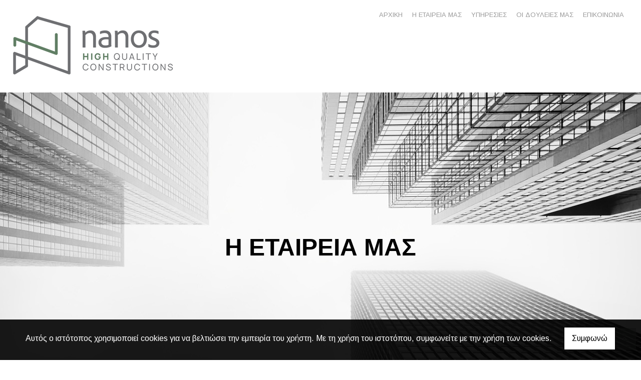

--- FILE ---
content_type: text/html; charset=UTF-8
request_url: https://gnanos.gr/el/Nanos-Georgios-I-Etaireia-Mas
body_size: 7427
content:
<!DOCTYPE html><html class="no-js" lang="el">
    <head>

        <meta charset="UTF-8">

        <title>Νάνος Γεώργιος | Οικοδομικές Κατασκευές Κόρινθος</title>
        <meta name="viewport" content="width=device-width, initial-scale=1">
        <meta name="description" content="Η εταιρία Οικοδομικές Κατασκευές Γιώργος Νάνος με έδρα την Κόρινθο, αντιπροσωπεύει μια δυναμικά αναπτυσσόμενη οικογενειακή επιχείρηση που έχει διακριθεί στον χώρο της οικοδομής και των τεχνικών έργων. " />
        <meta name="keywords" content="2741073211, 6944421183, Κόρινθος, Τεχνικό Γραφείο Κόρινθος, Νάνος Γεώργιος Κόρινθος, Οικοδομικές Κατασκευές Κόρινθος, Ερμού 22 Κόρινθος, Κατασκευή Κατοικιών Κόρινθος, Ανακαίνιση Κατοικιών Κόρινθος, Κατασκευή Επαγγελματικών Κτιρίων Κόρινθος, Υπηρεσίες Επίβλεψης Κόρινθος, Υπηρεσίες Διαχείρισης Κόρινθος" />
        <link rel="shortcut icon" href="https://www.4ty.gr/favicon.ico">

        
        <link rel="alternate" href="https://gnanos.gr/el/Nanos-Georgios-I-Etaireia-Mas" hreflang="el" />

        <meta property= "og:title" content="ΟΙΚΟΔΟΜΙΚΕΣ ΕΡΓΑΣΙΕΣ Νάνος Γεώργιος | Οικοδομικές Κατασκευές Κόρινθος" />
<meta property= "og:type" content="organization" />
<meta property= "og:url" content="https://gnanos.gr/el/Nanos-Georgios-I-Etaireia-Mas" />
<meta property= "og:image" content="https://content.4ty.gr/merchants/logos/2024/02/67465-logo4.png" />
<meta property= "og:site_name" content="4ty.gr" />
<meta property= "fb:admins" content="530698414" />
<meta property= "og:description" content="																																																						Η ΕΤΑΙΡΕΙΑ ΜΑΣ																																																	&nbsp;							&nbsp;							&nbsp;	" />
<meta property= "place:location:latitude" content="37.938876336619" />
<meta property= "place:location:longitude" content="22.933421180531" />
<meta property= "watergategr:contact:street_address" content="Ερμού 22 - Κόρινθος" />
<meta property= "watergategr:contact:locality" content="Κόρινθος" />
<meta property= "watergategr:contact:region" content="Κορινθίας" />
<meta property= "watergategr:contact:postal_code" content="20131" />
<meta property= "watergategr:contact:country_name" content="Greece" />
<meta property= "watergategr:contact:email" content="info@gnanos.gr" />
<meta property= "watergategr:contact:phone_number" content="+302741073211" />

                <link href="https://fonts.googleapis.com/css?family=Arimo:400,700&display=swap&subset=greek-ext" rel="stylesheet">
        <link rel="stylesheet" href="/templates/bath/vendor/bootstrap/css/bootstrap.min.css" />
        <link rel="stylesheet" href="/templates/bath/css/main.css" media="screen" />
        <link rel="stylesheet" href="/templates/bath/template/template.css" media="screen" />
        <link rel="stylesheet" href="/templates/bath/css/extras.css" media="screen" />

        <script src="https://cdn.jsdelivr.net/npm/appblocks@2.0.3/dist/appblocks.min.js"></script>
        <script src="https://www.google.com/recaptcha/api.js?render=explicit"></script>
        

                <script>
            var galinks = ['4ty.gr', '4tyshop.gr', location.hostname.indexOf('www.') == 0 ? location.hostname.substr(4) : location.hostname];
            (function(i,s,o,g,r,a,m){i['GoogleAnalyticsObject']=r;i[r]=i[r]||function(){
                    (i[r].q=i[r].q||[]).push(arguments)},i[r].l=1*new Date();a=s.createElement(o),
                m=s.getElementsByTagName(o)[0];a.async=1;a.src=g;m.parentNode.insertBefore(a,m)
            })(window,document,'script','//www.google-analytics.com/analytics.js','ga');
            ga('create', 'UA-10296950-1', 'auto', {allowLinker: true});
            ga('require', 'linker');
            ga('linker:autoLink', galinks);
            ga('send', 'pageview');
        </script>
        
        
        
        <script>
            var templatePath = "/templates/bath";
        </script>

                
        
        <!-- <script>
            _atrk_opts = { atrk_acct:"+cqim1akGFL1vg", domain:"4ty.gr" ,dynamic: true};
            (function() { var as = document.createElement('script'); as.type = 'text/javascript'; as.async = true; as.src = "https://d31qbv1cthcecs.cloudfront.net/atrk.js"; var s = document.getElementsByTagName('script')[0];s.parentNode.insertBefore(as, s); })();
        </script> -->
        <!-- <noscript><img src="https://d5nxst8fruw4z.cloudfront.net/atrk.gif?account=+cqim1akGFL1vg" class="no-display" height="1" width="1" alt="noscript image for google" /></noscript> -->

        
    </head>

	<body class="more " style="">

		<script>
  _atrk_opts = { atrk_acct:"QBkaj1a4ZP00Gu", domain:"4ty.gr",dynamic: true};
  (function() { var as = document.createElement('script'); as.type = 'text/javascript'; as.async = true; as.src = "https://d31qbv1cthcecs.cloudfront.net/atrk.js"; var s = document.getElementsByTagName('script')[0];s.parentNode.insertBefore(as, s); })();
</script>
<noscript><img src="https://d5nxst8fruw4z.cloudfront.net/atrk.gif?account=QBkaj1a4ZP00Gu" style="display:none" height="1" width="1" alt="noscript image for google" /></noscript>
<div id="fb-root"></div>
<script>(function(d, s, id) {
  var js, fjs = d.getElementsByTagName(s)[0];
  if (d.getElementById(id)) return;
  js = d.createElement(s); js.id = id;
  js.src = "//connect.facebook.net/en_GB/all.js#xfbml=1&appId=497486486953614";
  fjs.parentNode.insertBefore(js, fjs);
}(document, 'script', 'facebook-jssdk'));
</script>


<header>
    <div id="header-top"  >
    <div class="container">
      <div class="row">


          
            <div class="col-md-8"><div class="contact-info-container">
  
          <span class="contact-info-section">
      
                  <span class="fas fa-phone icon"></span>
          <a href="tel:+302741073211">+302741073211</a>
        
        
        
              </span>
          <span class="contact-info-section">
      
        
                  <span class="fas fa-mobile-alt icon"></span>
          <a href="tel:+306944421183">+306944421183</a>
        
        
              </span>
          <span class="contact-info-section">
      
        
        
                  <span class="fas fa-map-marker icon"></span>
          <span>Ερμού 22 - Κόρινθος</span>
        
              </span>
          <span class="contact-info-section">
      
        
        
        
                  <span class="fas fa-envelope icon"></span>
          <a href="mailto:info@gnanos.gr">info@gnanos.gr</a>
              </span>
    
  </div></div>
            <ul class="social-container col-md">

  
  
    
  
    
  
  </ul>


            <div id="searchform-container" class="closed">
              <form id="search-form" action="/el/Anazhthsh" method="POST"><div class="form-group"><label for="search-input" style="display:none;">Search Input</label><input type="text" class="form-control" id="search-input" name="query" placeholder="Αναζήτηση" value="" /></div></form>              <span class="open-icon"><a href="#"><i class="fas fa-search"></i><span style="display:none;">Search</span></a></span>
              <span class="close-icon hide"><a href="#"><i class="fas fa-times"></i><span style="display:none;">Close</span></a></span>
            </div>

          
      </div>
    </div>
  </div>



    <div id="header-middle"  ></div>

    <div id="header-bottom"  >
    <div class="container">
      <div class="row">
        


<nav class="navbar navbar-expand-lg navbar-light" id="main-nav">

			<a id="logo" class="navbar-brand" itemscope itemtype="http://schema.org/ImageObject" href="https://gnanos.gr/el/Nanos-Georgios">
		<meta itemprop="contentUrl" content="https://content.4ty.gr/merchants/logos/2024/02/67465-logo4.png">
		<meta itemprop="name" content="&Nu;ά&nu;&omicron;&sigmaf; &Gamma;&epsilon;ώ&rho;&gamma;&iota;&omicron;&sigmaf; | &Omicron;&iota;&kappa;&omicron;&delta;&omicron;&mu;&iota;&kappa;έ&sigmaf; &Kappa;&alpha;&tau;&alpha;&sigma;&kappa;&epsilon;&upsilon;έ&sigmaf; &Kappa;ό&rho;&iota;&nu;&theta;&omicron;&sigmaf;">
		<img src="https://content.4ty.gr/merchants/logos/2024/02/67465-logo4.png" alt="Νάνος Γεώργιος | Οικοδομικές Κατασκευές Κόρινθος" style="" />
	</a>

	<button class="navbar-toggler" type="button" data-toggle="collapse" data-target="#mainNavContent" aria-controls="mainNavContent" aria-expanded="false" aria-label="Toggle navigation">
		<span class="fas fa-bars"></span>
	</button>

	<div class="collapse navbar-collapse" id="mainNavContent">
		<ul class="navbar-nav">

						
			<li class=" nav-item ">
				<a href="https://gnanos.gr/el/Nanos-Georgios" title="ΑΡΧΙΚΗ" class="nav-link"  style="" target="_self" >
					ΑΡΧΙΚΗ				</a>

				
				</li>
			
			<li class=" nav-item ">
				<a href="https://gnanos.gr/el/Nanos-Georgios-I-Etaireia-Mas" title="Η ΕΤΑΙΡΕΙΑ ΜΑΣ" class="nav-link"  style="" target="_self" >
					Η ΕΤΑΙΡΕΙΑ ΜΑΣ				</a>

				
				</li>
			
			<li class=" nav-item ">
				<a href="https://gnanos.gr/el/Nanos-Georgios-Ypiresies" title="ΥΠΗΡΕΣΙΕΣ" class="nav-link"  style="" target="_self" >
					ΥΠΗΡΕΣΙΕΣ				</a>

				
				</li>
			
			<li class=" nav-item ">
				<a href="https://gnanos.gr/el/Nanos-Georgios-Oi-Douleies-Mas" title="ΟΙ ΔΟΥΛΕΙΕΣ ΜΑΣ" class="nav-link"  style="" target="_self" >
					ΟΙ ΔΟΥΛΕΙΕΣ ΜΑΣ				</a>

				
				</li>
			
			<li class=" nav-item  hidden ">
				<a href="https://gnanos.gr/el/Nanos-Georgios-Fotografies" title="ΦΩΤΟΓΡΑΦΙΕΣ" class="nav-link"  style="" target="_self" >
					ΦΩΤΟΓΡΑΦΙΕΣ				</a>

				
				</li>
			
			<li class=" nav-item ">
				<a href="https://gnanos.gr/el/Nanos-Georgios-Epikoinonia" title="ΕΠΙΚΟΙΝΩΝΙΑ" class="nav-link"  style="" target="_self" >
					ΕΠΙΚΟΙΝΩΝΙΑ				</a>

				
				</li>
			
			<li class="nav-item dropdown langs">
							</li>
		</ul>
	</div>
</nav>
      </div>
    </div>
  </div>

  <div id="spacer"></div>
  
          <!-- Color -->
      <link rel="stylesheet" href="/templates/bath/template/colors/green/color.css" media="screen" />
      <script src="/templates/bath/template/colors/green/color.js"></script>
    
      
    <div id="fb-root"></div>
  <!-- <script async defer crossorigin="anonymous" src="https://connect.facebook.net/el_GR/sdk.js#xfbml=1&version=v23.0&appId=718602401937660&autoLogAppEvents=1"></script> -->

  
    
</header>

		<main class="container" id="more">

			<article id="more-content">
				<div class="article-head">
<div class="row">
<div class="col-md-12">
<table border="0" cellpadding="0" cellspacing="0" style="width:100%">
	<tbody>
		<tr>
			<td>
			<table border="0" cellpadding="0" cellspacing="0" style="width:100%">
				<tbody>
					<tr>
						<td><img alt="" class="background-image cover-responsive" src="https://reseller-content.4ty.gr/site2/petros/oktovrios2023/gnanos/h1.jpg" style="width:100%" />
						<table border="0" cellpadding="0" cellspacing="0" style="width:100%">
							<tbody>
								<tr>
									<td style="height:620px; text-align:center; vertical-align:middle"><span style="font-family:Trebuchet MS,Helvetica,sans-serif"><strong><span style="color:#000000"><span style="font-size:48px">Η ΕΤΑΙΡΕΙΑ ΜΑΣ</span></span></strong></span></td>
								</tr>
							</tbody>
						</table>
						</td>
					</tr>
				</tbody>
			</table>
			</td>
		</tr>
		<tr>
			<td>&nbsp;</td>
		</tr>
		<tr>
			<td>&nbsp;</td>
		</tr>
		<tr>
			<td>&nbsp;</td>
		</tr>
		<tr>
			<td>
			<div class="row">
			<div class="col-md-2">&nbsp;</div>

			<div class="col-md-4">
			<table border="0" cellpadding="0" cellspacing="0" style="width:100%">
				<tbody>
					<tr>
						<td>&nbsp;</td>
					</tr>
					<tr>
						<td><span style="font-family:Trebuchet MS,Helvetica,sans-serif"><span style="color:#000000"><strong><span style="font-size:36px">ΝΑΝΟΣ ΓΕΩΡΓΙΟΣ</span></strong><br />
						<span style="font-size:22px">Οικοδομικές Κατασκευές | Κόρινθος</span></span></span></td>
					</tr>
					<tr>
						<td>&nbsp;</td>
					</tr>
				</tbody>
			</table>
			</div>

			<div class="col-md-4">
			<table border="0" cellpadding="0" cellspacing="0" style="width:100%">
				<tbody>
					<tr>
						<td>&nbsp;</td>
					</tr>
					<tr>
						<td>
						<p><span style="font-family:Trebuchet MS,Helvetica,sans-serif"><span style="color:#000000"><span style="font-size:18px">Η πολύχρονη εμπειρία μας εγγυάται πως σε κάθε κατασκευαστική φάση δίνεται προσοχή στη λεπτομέρεια. Τα έργα μας αντανακλούν τις ανάγκες του κάθε πελάτη, με κατασκευές που αντέχουν στο χρόνο.</span></span></span></p>

						<p>&nbsp;</p>

						<p><span style="font-family:Trebuchet MS,Helvetica,sans-serif"><span style="color:#000000"><span style="font-size:18px">Η εταιρία &quot;Οικοδομικές Κατασκευές Γιώργος Νάνος&quot; με έδρα την Κόρινθο, αντιπροσωπεύει μια δυναμικά αναπτυσσόμενη τρίτης γενιάς οικογενειακή επιχείρηση που έχει διακριθεί στον χώρο της οικοδομής και των τεχνικών έργων. Η εταιρία μας έχει μια συνεχή παρουσία στον κλάδο για&nbsp;δεκαετίες&nbsp;και έχει καθιερωθεί ως ένα αξιόπιστο όνομα στον χώρο της οικοδομής.</span></span></span></p>

						<p><span style="font-family:Trebuchet MS,Helvetica,sans-serif">&nbsp;&nbsp;&nbsp;</span></p>

						<p><span style="font-family:Trebuchet MS,Helvetica,sans-serif"><span style="color:#000000"><span style="font-size:18px">Κύρια ειδίκευσή μας είναι η κατασκευή και ανακαίνιση ιδιωτικών κατοικιών και επαγγελματικών κτιρίων. Προσφέρουμε ένα ευρύ φάσμα υπηρεσιών που προσαρμόζονται στις ακριβείς ανάγκες και τον προϋπολογισμό κάθε πελάτη, χωρίς ποτέ να θέτουμε σε δεύτερη μοίρα την ποιότητα των έργων μας</span></span></span></p>
						</td>
					</tr>
					<tr>
						<td>&nbsp;&nbsp;</td>
					</tr>
				</tbody>
			</table>
			</div>

			<div class="col-md-2">&nbsp;</div>
			</div>
			</td>
		</tr>
		<tr>
			<td>&nbsp;</td>
		</tr>
		<tr>
			<td>&nbsp;</td>
		</tr>
		<tr>
			<td>&nbsp;&nbsp;</td>
		</tr>
		<tr>
			<td style="background-color:#3e4750">&nbsp;</td>
		</tr>
		<tr>
			<td style="background-color:#3e4750">&nbsp;</td>
		</tr>
		<tr>
			<td style="background-color:#3e4750">&nbsp;</td>
		</tr>
		<tr>
			<td style="background-color:#3e4750">
			<div class="row">
			<div class="col-md-2">&nbsp;</div>

			<div class="col-md-4">
			<table border="0" cellpadding="0" cellspacing="0" style="width:100%">
				<tbody>
					<tr>
						<td style="background-color:#3e4750">&nbsp;</td>
					</tr>
					<tr>
						<td style="background-color:#3e4750">&nbsp;</td>
					</tr>
					<tr>
						<td style="background-color:#3e4750">&nbsp;</td>
					</tr>
					<tr>
						<td style="background-color:#3e4750">&nbsp;</td>
					</tr>
					<tr>
						<td style="background-color:#3e4750"><span style="font-family:Trebuchet MS,Helvetica,sans-serif"><strong><span style="color:#ffffff"><span style="font-size:26px">Ποιότητα &amp; Εμπιστοσύνη</span></span></strong></span></td>
					</tr>
					<tr>
						<td style="background-color:#3e4750">&nbsp;</td>
					</tr>
					<tr>
						<td>
						<p><span style="font-family:Trebuchet MS,Helvetica,sans-serif"><span style="color:#ffffff"><span style="font-size:18px">Οι πελάτες μας έχουν τη δυνατότητα να επιλέξουν ανάμεσα σε δύο κύριους τρόπους συνεργασίας μαζί μας. Κάποιοι επιλέγουν να μας εμπιστευθούν τη διαχείριση και αποπεράτωση του έργου εξ ολοκλήρου, εμπιστεύοντας μας τον όλοκληρο φόρτο της εργασίας. Άλλοι, αντίθετα, προτιμούν να απευθυνθούν σε εμάς για την κατασκευή επί μέρους φάσεων του έργου τους, ανάλογα με τις ανάγκες τους.</span></span></span></p>

						<p><span style="font-family:Trebuchet MS,Helvetica,sans-serif">&nbsp;&nbsp;</span></p>

						<p><span style="font-family:Trebuchet MS,Helvetica,sans-serif"><span style="color:#ffffff"><span style="font-size:18px">Στηριζόμαστε στα εξειδικευμένα συνεργεία και τις σχέσεις μας με επαγγελματίες του χώρου, όπως αρχιτέκτονες, πολιτικούς μηχανικούς, διακοσμητές και άλλους ειδικούς, που έχουν συνεργαστεί μαζί μας για πολλά χρόνια. Αυτή η στενή συνεργασία μας επιτρέπει να προσφέρουμε τον καλύτερο συνδυασμό γνώσης, εμπειρίας και εξειδίκευσης στον τομέα της οικοδομής.</span></span></span></p>
						</td>
					</tr>
					<tr>
						<td style="background-color:#3e4750">&nbsp;</td>
					</tr>
					<tr>
						<td style="background-color:#3e4750">&nbsp;</td>
					</tr>
					<tr>
						<td style="background-color:#3e4750">&nbsp;</td>
					</tr>
					<tr>
						<td style="background-color:#3e4750">&nbsp;</td>
					</tr>
				</tbody>
			</table>
			</div>

			<div class="col-md-4">
			<table border="0" cellpadding="0" cellspacing="0" style="width:100%">
				<tbody>
					<tr>
						<td style="background-color:#3e4750"><img alt="" src="https://reseller-content.4ty.gr/site2/petros/oktovrios2023/gnanos/in3-1.png" style="width:100%" /></td>
					</tr>
				</tbody>
			</table>
			</div>

			<div class="col-md-2">&nbsp;</div>
			</div>
			</td>
		</tr>
		<tr>
			<td style="background-color:#3e4750">&nbsp;</td>
		</tr>
		<tr>
			<td style="background-color:#3e4750">&nbsp;</td>
		</tr>
		<tr>
			<td style="background-color:#3e4750">&nbsp;</td>
		</tr>
		<tr>
			<td>
			<div class="row">
			<div class="col-md-12">
			<table border="0" cellpadding="0" cellspacing="0" class="blur small smart-gallery submenu-gallery" style="width:100%">
				<tbody>
					<tr>
						<td>&nbsp;</td>
					</tr>
				</tbody>
			</table>
			</div>
			</div>
			</td>
		</tr>
		<tr>
			<td>&nbsp;</td>
		</tr>
		<tr>
			<td>&nbsp;</td>
		</tr>
		<tr>
			<td>
			<div class="row">
			<div class="col-md-3">&nbsp;</div>

			<div class="col-md-6">
			<table border="0" cellpadding="0" cellspacing="0" style="width:100%">
				<tbody>
					<tr>
						<td style="text-align:center"><span style="font-family:Trebuchet MS,Helvetica,sans-serif"><a class="btn" href="https://gnanos.4ty.gr/el/Nanos-Georgios-Fotografies"><span style="font-size:18px">ΠΕΡΙΣΣΟΤΕΡΑ</span></a></span></td>
					</tr>
				</tbody>
			</table>
			</div>

			<div class="col-md-3">&nbsp;</div>
			</div>
			</td>
		</tr>
		<tr>
			<td>&nbsp;</td>
		</tr>
		<tr>
			<td>&nbsp;</td>
		</tr>
		<tr>
			<td>&nbsp;</td>
		</tr>
		<tr>
			<td>&nbsp;</td>
		</tr>
		<tr>
			<td>&nbsp;</td>
		</tr>
		<tr>
			<td style="background-color:#030404">&nbsp;</td>
		</tr>
		<tr>
			<td style="background-color:#030404">&nbsp;</td>
		</tr>
		<tr>
			<td style="background-color:#030404">
			<div class="row">
			<div class="col-md-2">&nbsp;</div>

			<div class="col-md-8">
			<table border="0" cellpadding="0" cellspacing="0" style="width:100%">
				<tbody>
					<tr>
						<td style="background-color:#030404">&nbsp;</td>
					</tr>
					<tr>
						<td style="background-color:#030404; text-align:center"><span style="font-family:Trebuchet MS,Helvetica,sans-serif"><span style="color:#ffffff"><span style="font-size:28px">ΣΤΟΙΧΕΙΑ ΕΠΙΚΟΙΝΩΝΙΑΣ</span></span></span></td>
					</tr>
					<tr>
						<td style="background-color:#030404">&nbsp;</td>
					</tr>
					<tr>
						<td style="background-color:#030404; text-align:center"><span style="font-family:Trebuchet MS,Helvetica,sans-serif"><a class="btn" href="https://gnanos.4ty.gr/el/Nanos-Georgios-Epikoinonia"><span style="font-size:18px">ΠΕΡΙΣΣΟΤΕΡΑ</span></a></span></td>
					</tr>
					<tr>
						<td style="background-color:#030404">&nbsp;</td>
					</tr>
				</tbody>
			</table>
			</div>

			<div class="col-md-2">&nbsp;</div>
			</div>
			</td>
		</tr>
		<tr>
			<td style="background-color:#030404">&nbsp;</td>
		</tr>
		<tr>
			<td style="background-color:#030404">&nbsp;</td>
		</tr>
	</tbody>
</table>
</div>
</div>
</div>			</article>

		</main>

		
<div id="move-top">
  <span class="fas fa-chevron-up"></span>
</div>

<footer id="footer">
  <div class="container-fluid">

    
      <div class="row">

        <div class="col-md-6 left">
                      
              <div id="home-map" class="map-holder lazyload" itemscope itemtype="http://schema.org/Map"
                  data-address="ΝΑΝΟΣ+ΓΕΩΡΓΙΟΣ,+ΟΙΚΟΔΟΜΙΚΕΣ+ΚΑΤΑΣΚΕΥΕΣ"
                  data-coords="37.9388227,22.9333104"
                  data-zoom="14"
                  >
              </div>

                    </div>

        <div class="col-md-6 right">
          
    <section class="row contactform">
        <div class="container" id="contact-form">
            <form action="?" method="post" class="row">
                                <div class="col-md-4">
                    <div id="basic-contact-fields">
                        <div class="form-group">
                            <label for="fullName">Ονομ/νυμο</label>
                            <input type="text" class="form-control" id="fullName" name="fullName" required />
                        </div>
                        <div class="form-group">
                            <label for="email">E-mail</label>
                            <input type="email" class="form-control" id="email" name="email" required />
                        </div>
                        <div class="form-group">
                            <label for="phone">Τηλέφωνο</label>
                            <input type="tel" class="form-control" id="phone" name="phone" />
                        </div>
                    </div>


                                                            

                </div>
                <div class="col-md-8 notes-container">
                    <div class="form-group">
                        <label for="notes">Σημειώσεις</label>
                        <textarea class="form-control" id="notes" name="notes"></textarea>
                    </div>
                </div>

                <div class="col-md-12">
                    <div class="form-group actions">
                        <div id="g-recaptcha" class="g-recaptcha" data-sitekey="6LeUnYoUAAAAAFDJYsZBhnd905OPQYG5B9xT1VRm"></div>
                        <button class="btn button inverted" type="submit">Αποστολή</button>
                    </div>
                </div>

            </form>
        </div>
    </section>
              <h1 id="page-title">Η ΕΤΑΙΡΕΙΑ ΜΑΣ</h1>
          <div class="contact-info">
            <div class="contact-info-container">
  
          <span class="contact-info-section">
      
                  <span class="fas fa-phone icon"></span>
          <a href="tel:+302741073211">+302741073211</a>
        
        
        
              </span>
          <span class="contact-info-section">
      
        
                  <span class="fas fa-mobile-alt icon"></span>
          <a href="tel:+306944421183">+306944421183</a>
        
        
              </span>
          <span class="contact-info-section">
      
        
        
                  <span class="fas fa-map-marker icon"></span>
          <span>Ερμού 22 - Κόρινθος</span>
        
              </span>
          <span class="contact-info-section">
      
        
        
        
                  <span class="fas fa-envelope icon"></span>
          <a href="mailto:info@gnanos.gr">info@gnanos.gr</a>
              </span>
    
  </div>          </div>
          <div class="social">
            <ul class="social-container col-md">

  
  
    
  
    
  
  </ul>


          </div>
          <div class="logo">
            <a id="fourty-logo" href="http://demoplus.4ty.gr/">
              <img class="img-fluid" src="/templates/bath/images/footer-logo.png" alt="Power by 4ty.gr" />
            </a>
          </div>
        </div>

      </div>

    

  </div>
</footer>
		
        <div id="cookie-notice">
            <p>Αυτός ο ιστότοπος χρησιμοποιεί cookies για να βελτιώσει την εμπειρία του χρήστη. Με τη χρήση του ιστοτόπου, συμφωνείτε με την χρήση των cookies.</p>
            <button id="cookies-agree">Συμφωνώ</button>
        </div>
        
<script>
    // Set all the global data we need.
    var useLocalData = false;
    var headerText = '';
            var headerText = JSON.parse('{"phone":"+302741073211","mobile":"+306944421183","address":"\u0395\u03c1\u03bc\u03bf\u03cd 22 - \u039a\u03cc\u03c1\u03b9\u03bd\u03b8\u03bf\u03c2","email":"info@gnanos.gr"}');
        var templatePath = "/templates/bath";
    var domain = "4ty.gr";
    var lang = "el";
    var merchant = {
        lat: 37.938876336619,
        lng: 22.933421180531,
        eponymia: '&Nu;ά&nu;&omicron;&sigmaf; &Gamma;&epsilon;ώ&rho;&gamma;&iota;&omicron;&sigmaf; | &Omicron;&iota;&kappa;&omicron;&delta;&omicron;&mu;&iota;&kappa;έ&sigmaf; &Kappa;&alpha;&tau;&alpha;&sigma;&kappa;&epsilon;&upsilon;έ&sigmaf; &Kappa;ό&rho;&iota;&nu;&theta;&omicron;&sigmaf;',
        address: '&Epsilon;&rho;&mu;&omicron;ύ 22 - &Kappa;ό&rho;&iota;&nu;&theta;&omicron;&sigmaf;, 20131 Κόρινθος',
        phones: '+302741073211'
    };
    var contact = {
        displayMsg: "false"
    };
    var trans = {
        tel: 'Τηλ.'
    };
    var ads = new Array();
</script>

<script src="/templates/bath/vendor/jquery-3.4.1.min.js"></script>
<script src="/templates/bath/vendor/popper.js" defer></script>
<script src="/templates/bath/vendor/bootstrap/js/bootstrap.min.js" defer></script>
<script src="/templates/bath/vendor/fontawesome/solid.js" defer></script>
<script src="/templates/bath/vendor/fontawesome/brands.js" defer></script>
<script src="/templates/bath/vendor/fontawesome/fontawesome.js" defer></script>
<script src="/templates/bath/vendor/lazysizes.min.js" async></script>
<script src="/templates/bath/template/main.js" defer></script>

    <script src="/js/cookies.js" defer></script>


<script>
    function toggleDebugToolbar() {
        $('#debug-toolbar').toggleClass('open');
    }

    $('.debug-content-toggler').on('click', function(e) {
        $(e.target).nextAll('.tab').first().slideToggle('fast');
    });
</script>
		<link rel="stylesheet" href="/templates/submenuextras-master/extras_bs4.css" media="screen" />
		<script src="/templates/submenuextras-master/extras_bs4.js" defer></script>
		
<!-- Root element of PhotoSwipe. Must have class pswp. -->
<div class="pswp" tabindex="-1" role="dialog" aria-hidden="true">

    <!-- Background of PhotoSwipe. 
         It's a separate element as animating opacity is faster than rgba(). -->
    <div class="pswp__bg"></div>

    <!-- Slides wrapper with overflow:hidden. -->
    <div class="pswp__scroll-wrap">

        <!-- Container that holds slides. 
            PhotoSwipe keeps only 3 of them in the DOM to save memory.
            Don't modify these 3 pswp__item elements, data is added later on. -->
        <div class="pswp__container">
            <div class="pswp__item"></div>
            <div class="pswp__item"></div>
            <div class="pswp__item"></div>
        </div>

        <!-- Default (PhotoSwipeUI_Default) interface on top of sliding area. Can be changed. -->
        <div class="pswp__ui pswp__ui--hidden">

            <div class="pswp__top-bar">

                <!--  Controls are self-explanatory. Order can be changed. -->

                <div class="pswp__counter"></div>

                <button class="pswp__button pswp__button--close" title="Close (Esc)"></button>

                <button class="pswp__button pswp__button--share" title="Share"></button>

                <button class="pswp__button pswp__button--fs" title="Toggle fullscreen"></button>

                <button class="pswp__button pswp__button--zoom" title="Zoom in/out"></button>

                <!-- Preloader demo http://codepen.io/dimsemenov/pen/yyBWoR -->
                <!-- element will get class pswp__preloader--active when preloader is running -->
                <div class="pswp__preloader">
                    <div class="pswp__preloader__icn">
                      <div class="pswp__preloader__cut">
                        <div class="pswp__preloader__donut"></div>
                      </div>
                    </div>
                </div>
            </div>

            <div class="pswp__share-modal pswp__share-modal--hidden pswp__single-tap">
                <div class="pswp__share-tooltip"></div> 
            </div>

            <button class="pswp__button pswp__button--arrow--left" title="Previous (arrow left)">
            </button>

            <button class="pswp__button pswp__button--arrow--right" title="Next (arrow right)">
            </button>

            <div class="pswp__caption">
                <div class="pswp__caption__center"></div>
            </div>

        </div>

    </div>

</div>

<link rel="stylesheet" href="/templates/bath/vendor/photoswipe/photoswipe.css" />
<link rel="stylesheet" href="/templates/bath/vendor/photoswipe/default-skin/default-skin.css" />
<script src="/templates/bath/vendor/photoswipe/photoswipe.js"></script>
<script src="/templates/bath/vendor/photoswipe/photoswipe-ui-default.js"></script>
<script src="/templates/bath/js/init_photoswipe.js" defer></script>

	</body>
</html>


--- FILE ---
content_type: text/html; charset=utf-8
request_url: https://www.google.com/recaptcha/api2/anchor?ar=1&k=6LeUnYoUAAAAAFDJYsZBhnd905OPQYG5B9xT1VRm&co=aHR0cHM6Ly9nbmFub3MuZ3I6NDQz&hl=en&v=PoyoqOPhxBO7pBk68S4YbpHZ&size=normal&anchor-ms=20000&execute-ms=30000&cb=r8yemnzi0y5t
body_size: 49407
content:
<!DOCTYPE HTML><html dir="ltr" lang="en"><head><meta http-equiv="Content-Type" content="text/html; charset=UTF-8">
<meta http-equiv="X-UA-Compatible" content="IE=edge">
<title>reCAPTCHA</title>
<style type="text/css">
/* cyrillic-ext */
@font-face {
  font-family: 'Roboto';
  font-style: normal;
  font-weight: 400;
  font-stretch: 100%;
  src: url(//fonts.gstatic.com/s/roboto/v48/KFO7CnqEu92Fr1ME7kSn66aGLdTylUAMa3GUBHMdazTgWw.woff2) format('woff2');
  unicode-range: U+0460-052F, U+1C80-1C8A, U+20B4, U+2DE0-2DFF, U+A640-A69F, U+FE2E-FE2F;
}
/* cyrillic */
@font-face {
  font-family: 'Roboto';
  font-style: normal;
  font-weight: 400;
  font-stretch: 100%;
  src: url(//fonts.gstatic.com/s/roboto/v48/KFO7CnqEu92Fr1ME7kSn66aGLdTylUAMa3iUBHMdazTgWw.woff2) format('woff2');
  unicode-range: U+0301, U+0400-045F, U+0490-0491, U+04B0-04B1, U+2116;
}
/* greek-ext */
@font-face {
  font-family: 'Roboto';
  font-style: normal;
  font-weight: 400;
  font-stretch: 100%;
  src: url(//fonts.gstatic.com/s/roboto/v48/KFO7CnqEu92Fr1ME7kSn66aGLdTylUAMa3CUBHMdazTgWw.woff2) format('woff2');
  unicode-range: U+1F00-1FFF;
}
/* greek */
@font-face {
  font-family: 'Roboto';
  font-style: normal;
  font-weight: 400;
  font-stretch: 100%;
  src: url(//fonts.gstatic.com/s/roboto/v48/KFO7CnqEu92Fr1ME7kSn66aGLdTylUAMa3-UBHMdazTgWw.woff2) format('woff2');
  unicode-range: U+0370-0377, U+037A-037F, U+0384-038A, U+038C, U+038E-03A1, U+03A3-03FF;
}
/* math */
@font-face {
  font-family: 'Roboto';
  font-style: normal;
  font-weight: 400;
  font-stretch: 100%;
  src: url(//fonts.gstatic.com/s/roboto/v48/KFO7CnqEu92Fr1ME7kSn66aGLdTylUAMawCUBHMdazTgWw.woff2) format('woff2');
  unicode-range: U+0302-0303, U+0305, U+0307-0308, U+0310, U+0312, U+0315, U+031A, U+0326-0327, U+032C, U+032F-0330, U+0332-0333, U+0338, U+033A, U+0346, U+034D, U+0391-03A1, U+03A3-03A9, U+03B1-03C9, U+03D1, U+03D5-03D6, U+03F0-03F1, U+03F4-03F5, U+2016-2017, U+2034-2038, U+203C, U+2040, U+2043, U+2047, U+2050, U+2057, U+205F, U+2070-2071, U+2074-208E, U+2090-209C, U+20D0-20DC, U+20E1, U+20E5-20EF, U+2100-2112, U+2114-2115, U+2117-2121, U+2123-214F, U+2190, U+2192, U+2194-21AE, U+21B0-21E5, U+21F1-21F2, U+21F4-2211, U+2213-2214, U+2216-22FF, U+2308-230B, U+2310, U+2319, U+231C-2321, U+2336-237A, U+237C, U+2395, U+239B-23B7, U+23D0, U+23DC-23E1, U+2474-2475, U+25AF, U+25B3, U+25B7, U+25BD, U+25C1, U+25CA, U+25CC, U+25FB, U+266D-266F, U+27C0-27FF, U+2900-2AFF, U+2B0E-2B11, U+2B30-2B4C, U+2BFE, U+3030, U+FF5B, U+FF5D, U+1D400-1D7FF, U+1EE00-1EEFF;
}
/* symbols */
@font-face {
  font-family: 'Roboto';
  font-style: normal;
  font-weight: 400;
  font-stretch: 100%;
  src: url(//fonts.gstatic.com/s/roboto/v48/KFO7CnqEu92Fr1ME7kSn66aGLdTylUAMaxKUBHMdazTgWw.woff2) format('woff2');
  unicode-range: U+0001-000C, U+000E-001F, U+007F-009F, U+20DD-20E0, U+20E2-20E4, U+2150-218F, U+2190, U+2192, U+2194-2199, U+21AF, U+21E6-21F0, U+21F3, U+2218-2219, U+2299, U+22C4-22C6, U+2300-243F, U+2440-244A, U+2460-24FF, U+25A0-27BF, U+2800-28FF, U+2921-2922, U+2981, U+29BF, U+29EB, U+2B00-2BFF, U+4DC0-4DFF, U+FFF9-FFFB, U+10140-1018E, U+10190-1019C, U+101A0, U+101D0-101FD, U+102E0-102FB, U+10E60-10E7E, U+1D2C0-1D2D3, U+1D2E0-1D37F, U+1F000-1F0FF, U+1F100-1F1AD, U+1F1E6-1F1FF, U+1F30D-1F30F, U+1F315, U+1F31C, U+1F31E, U+1F320-1F32C, U+1F336, U+1F378, U+1F37D, U+1F382, U+1F393-1F39F, U+1F3A7-1F3A8, U+1F3AC-1F3AF, U+1F3C2, U+1F3C4-1F3C6, U+1F3CA-1F3CE, U+1F3D4-1F3E0, U+1F3ED, U+1F3F1-1F3F3, U+1F3F5-1F3F7, U+1F408, U+1F415, U+1F41F, U+1F426, U+1F43F, U+1F441-1F442, U+1F444, U+1F446-1F449, U+1F44C-1F44E, U+1F453, U+1F46A, U+1F47D, U+1F4A3, U+1F4B0, U+1F4B3, U+1F4B9, U+1F4BB, U+1F4BF, U+1F4C8-1F4CB, U+1F4D6, U+1F4DA, U+1F4DF, U+1F4E3-1F4E6, U+1F4EA-1F4ED, U+1F4F7, U+1F4F9-1F4FB, U+1F4FD-1F4FE, U+1F503, U+1F507-1F50B, U+1F50D, U+1F512-1F513, U+1F53E-1F54A, U+1F54F-1F5FA, U+1F610, U+1F650-1F67F, U+1F687, U+1F68D, U+1F691, U+1F694, U+1F698, U+1F6AD, U+1F6B2, U+1F6B9-1F6BA, U+1F6BC, U+1F6C6-1F6CF, U+1F6D3-1F6D7, U+1F6E0-1F6EA, U+1F6F0-1F6F3, U+1F6F7-1F6FC, U+1F700-1F7FF, U+1F800-1F80B, U+1F810-1F847, U+1F850-1F859, U+1F860-1F887, U+1F890-1F8AD, U+1F8B0-1F8BB, U+1F8C0-1F8C1, U+1F900-1F90B, U+1F93B, U+1F946, U+1F984, U+1F996, U+1F9E9, U+1FA00-1FA6F, U+1FA70-1FA7C, U+1FA80-1FA89, U+1FA8F-1FAC6, U+1FACE-1FADC, U+1FADF-1FAE9, U+1FAF0-1FAF8, U+1FB00-1FBFF;
}
/* vietnamese */
@font-face {
  font-family: 'Roboto';
  font-style: normal;
  font-weight: 400;
  font-stretch: 100%;
  src: url(//fonts.gstatic.com/s/roboto/v48/KFO7CnqEu92Fr1ME7kSn66aGLdTylUAMa3OUBHMdazTgWw.woff2) format('woff2');
  unicode-range: U+0102-0103, U+0110-0111, U+0128-0129, U+0168-0169, U+01A0-01A1, U+01AF-01B0, U+0300-0301, U+0303-0304, U+0308-0309, U+0323, U+0329, U+1EA0-1EF9, U+20AB;
}
/* latin-ext */
@font-face {
  font-family: 'Roboto';
  font-style: normal;
  font-weight: 400;
  font-stretch: 100%;
  src: url(//fonts.gstatic.com/s/roboto/v48/KFO7CnqEu92Fr1ME7kSn66aGLdTylUAMa3KUBHMdazTgWw.woff2) format('woff2');
  unicode-range: U+0100-02BA, U+02BD-02C5, U+02C7-02CC, U+02CE-02D7, U+02DD-02FF, U+0304, U+0308, U+0329, U+1D00-1DBF, U+1E00-1E9F, U+1EF2-1EFF, U+2020, U+20A0-20AB, U+20AD-20C0, U+2113, U+2C60-2C7F, U+A720-A7FF;
}
/* latin */
@font-face {
  font-family: 'Roboto';
  font-style: normal;
  font-weight: 400;
  font-stretch: 100%;
  src: url(//fonts.gstatic.com/s/roboto/v48/KFO7CnqEu92Fr1ME7kSn66aGLdTylUAMa3yUBHMdazQ.woff2) format('woff2');
  unicode-range: U+0000-00FF, U+0131, U+0152-0153, U+02BB-02BC, U+02C6, U+02DA, U+02DC, U+0304, U+0308, U+0329, U+2000-206F, U+20AC, U+2122, U+2191, U+2193, U+2212, U+2215, U+FEFF, U+FFFD;
}
/* cyrillic-ext */
@font-face {
  font-family: 'Roboto';
  font-style: normal;
  font-weight: 500;
  font-stretch: 100%;
  src: url(//fonts.gstatic.com/s/roboto/v48/KFO7CnqEu92Fr1ME7kSn66aGLdTylUAMa3GUBHMdazTgWw.woff2) format('woff2');
  unicode-range: U+0460-052F, U+1C80-1C8A, U+20B4, U+2DE0-2DFF, U+A640-A69F, U+FE2E-FE2F;
}
/* cyrillic */
@font-face {
  font-family: 'Roboto';
  font-style: normal;
  font-weight: 500;
  font-stretch: 100%;
  src: url(//fonts.gstatic.com/s/roboto/v48/KFO7CnqEu92Fr1ME7kSn66aGLdTylUAMa3iUBHMdazTgWw.woff2) format('woff2');
  unicode-range: U+0301, U+0400-045F, U+0490-0491, U+04B0-04B1, U+2116;
}
/* greek-ext */
@font-face {
  font-family: 'Roboto';
  font-style: normal;
  font-weight: 500;
  font-stretch: 100%;
  src: url(//fonts.gstatic.com/s/roboto/v48/KFO7CnqEu92Fr1ME7kSn66aGLdTylUAMa3CUBHMdazTgWw.woff2) format('woff2');
  unicode-range: U+1F00-1FFF;
}
/* greek */
@font-face {
  font-family: 'Roboto';
  font-style: normal;
  font-weight: 500;
  font-stretch: 100%;
  src: url(//fonts.gstatic.com/s/roboto/v48/KFO7CnqEu92Fr1ME7kSn66aGLdTylUAMa3-UBHMdazTgWw.woff2) format('woff2');
  unicode-range: U+0370-0377, U+037A-037F, U+0384-038A, U+038C, U+038E-03A1, U+03A3-03FF;
}
/* math */
@font-face {
  font-family: 'Roboto';
  font-style: normal;
  font-weight: 500;
  font-stretch: 100%;
  src: url(//fonts.gstatic.com/s/roboto/v48/KFO7CnqEu92Fr1ME7kSn66aGLdTylUAMawCUBHMdazTgWw.woff2) format('woff2');
  unicode-range: U+0302-0303, U+0305, U+0307-0308, U+0310, U+0312, U+0315, U+031A, U+0326-0327, U+032C, U+032F-0330, U+0332-0333, U+0338, U+033A, U+0346, U+034D, U+0391-03A1, U+03A3-03A9, U+03B1-03C9, U+03D1, U+03D5-03D6, U+03F0-03F1, U+03F4-03F5, U+2016-2017, U+2034-2038, U+203C, U+2040, U+2043, U+2047, U+2050, U+2057, U+205F, U+2070-2071, U+2074-208E, U+2090-209C, U+20D0-20DC, U+20E1, U+20E5-20EF, U+2100-2112, U+2114-2115, U+2117-2121, U+2123-214F, U+2190, U+2192, U+2194-21AE, U+21B0-21E5, U+21F1-21F2, U+21F4-2211, U+2213-2214, U+2216-22FF, U+2308-230B, U+2310, U+2319, U+231C-2321, U+2336-237A, U+237C, U+2395, U+239B-23B7, U+23D0, U+23DC-23E1, U+2474-2475, U+25AF, U+25B3, U+25B7, U+25BD, U+25C1, U+25CA, U+25CC, U+25FB, U+266D-266F, U+27C0-27FF, U+2900-2AFF, U+2B0E-2B11, U+2B30-2B4C, U+2BFE, U+3030, U+FF5B, U+FF5D, U+1D400-1D7FF, U+1EE00-1EEFF;
}
/* symbols */
@font-face {
  font-family: 'Roboto';
  font-style: normal;
  font-weight: 500;
  font-stretch: 100%;
  src: url(//fonts.gstatic.com/s/roboto/v48/KFO7CnqEu92Fr1ME7kSn66aGLdTylUAMaxKUBHMdazTgWw.woff2) format('woff2');
  unicode-range: U+0001-000C, U+000E-001F, U+007F-009F, U+20DD-20E0, U+20E2-20E4, U+2150-218F, U+2190, U+2192, U+2194-2199, U+21AF, U+21E6-21F0, U+21F3, U+2218-2219, U+2299, U+22C4-22C6, U+2300-243F, U+2440-244A, U+2460-24FF, U+25A0-27BF, U+2800-28FF, U+2921-2922, U+2981, U+29BF, U+29EB, U+2B00-2BFF, U+4DC0-4DFF, U+FFF9-FFFB, U+10140-1018E, U+10190-1019C, U+101A0, U+101D0-101FD, U+102E0-102FB, U+10E60-10E7E, U+1D2C0-1D2D3, U+1D2E0-1D37F, U+1F000-1F0FF, U+1F100-1F1AD, U+1F1E6-1F1FF, U+1F30D-1F30F, U+1F315, U+1F31C, U+1F31E, U+1F320-1F32C, U+1F336, U+1F378, U+1F37D, U+1F382, U+1F393-1F39F, U+1F3A7-1F3A8, U+1F3AC-1F3AF, U+1F3C2, U+1F3C4-1F3C6, U+1F3CA-1F3CE, U+1F3D4-1F3E0, U+1F3ED, U+1F3F1-1F3F3, U+1F3F5-1F3F7, U+1F408, U+1F415, U+1F41F, U+1F426, U+1F43F, U+1F441-1F442, U+1F444, U+1F446-1F449, U+1F44C-1F44E, U+1F453, U+1F46A, U+1F47D, U+1F4A3, U+1F4B0, U+1F4B3, U+1F4B9, U+1F4BB, U+1F4BF, U+1F4C8-1F4CB, U+1F4D6, U+1F4DA, U+1F4DF, U+1F4E3-1F4E6, U+1F4EA-1F4ED, U+1F4F7, U+1F4F9-1F4FB, U+1F4FD-1F4FE, U+1F503, U+1F507-1F50B, U+1F50D, U+1F512-1F513, U+1F53E-1F54A, U+1F54F-1F5FA, U+1F610, U+1F650-1F67F, U+1F687, U+1F68D, U+1F691, U+1F694, U+1F698, U+1F6AD, U+1F6B2, U+1F6B9-1F6BA, U+1F6BC, U+1F6C6-1F6CF, U+1F6D3-1F6D7, U+1F6E0-1F6EA, U+1F6F0-1F6F3, U+1F6F7-1F6FC, U+1F700-1F7FF, U+1F800-1F80B, U+1F810-1F847, U+1F850-1F859, U+1F860-1F887, U+1F890-1F8AD, U+1F8B0-1F8BB, U+1F8C0-1F8C1, U+1F900-1F90B, U+1F93B, U+1F946, U+1F984, U+1F996, U+1F9E9, U+1FA00-1FA6F, U+1FA70-1FA7C, U+1FA80-1FA89, U+1FA8F-1FAC6, U+1FACE-1FADC, U+1FADF-1FAE9, U+1FAF0-1FAF8, U+1FB00-1FBFF;
}
/* vietnamese */
@font-face {
  font-family: 'Roboto';
  font-style: normal;
  font-weight: 500;
  font-stretch: 100%;
  src: url(//fonts.gstatic.com/s/roboto/v48/KFO7CnqEu92Fr1ME7kSn66aGLdTylUAMa3OUBHMdazTgWw.woff2) format('woff2');
  unicode-range: U+0102-0103, U+0110-0111, U+0128-0129, U+0168-0169, U+01A0-01A1, U+01AF-01B0, U+0300-0301, U+0303-0304, U+0308-0309, U+0323, U+0329, U+1EA0-1EF9, U+20AB;
}
/* latin-ext */
@font-face {
  font-family: 'Roboto';
  font-style: normal;
  font-weight: 500;
  font-stretch: 100%;
  src: url(//fonts.gstatic.com/s/roboto/v48/KFO7CnqEu92Fr1ME7kSn66aGLdTylUAMa3KUBHMdazTgWw.woff2) format('woff2');
  unicode-range: U+0100-02BA, U+02BD-02C5, U+02C7-02CC, U+02CE-02D7, U+02DD-02FF, U+0304, U+0308, U+0329, U+1D00-1DBF, U+1E00-1E9F, U+1EF2-1EFF, U+2020, U+20A0-20AB, U+20AD-20C0, U+2113, U+2C60-2C7F, U+A720-A7FF;
}
/* latin */
@font-face {
  font-family: 'Roboto';
  font-style: normal;
  font-weight: 500;
  font-stretch: 100%;
  src: url(//fonts.gstatic.com/s/roboto/v48/KFO7CnqEu92Fr1ME7kSn66aGLdTylUAMa3yUBHMdazQ.woff2) format('woff2');
  unicode-range: U+0000-00FF, U+0131, U+0152-0153, U+02BB-02BC, U+02C6, U+02DA, U+02DC, U+0304, U+0308, U+0329, U+2000-206F, U+20AC, U+2122, U+2191, U+2193, U+2212, U+2215, U+FEFF, U+FFFD;
}
/* cyrillic-ext */
@font-face {
  font-family: 'Roboto';
  font-style: normal;
  font-weight: 900;
  font-stretch: 100%;
  src: url(//fonts.gstatic.com/s/roboto/v48/KFO7CnqEu92Fr1ME7kSn66aGLdTylUAMa3GUBHMdazTgWw.woff2) format('woff2');
  unicode-range: U+0460-052F, U+1C80-1C8A, U+20B4, U+2DE0-2DFF, U+A640-A69F, U+FE2E-FE2F;
}
/* cyrillic */
@font-face {
  font-family: 'Roboto';
  font-style: normal;
  font-weight: 900;
  font-stretch: 100%;
  src: url(//fonts.gstatic.com/s/roboto/v48/KFO7CnqEu92Fr1ME7kSn66aGLdTylUAMa3iUBHMdazTgWw.woff2) format('woff2');
  unicode-range: U+0301, U+0400-045F, U+0490-0491, U+04B0-04B1, U+2116;
}
/* greek-ext */
@font-face {
  font-family: 'Roboto';
  font-style: normal;
  font-weight: 900;
  font-stretch: 100%;
  src: url(//fonts.gstatic.com/s/roboto/v48/KFO7CnqEu92Fr1ME7kSn66aGLdTylUAMa3CUBHMdazTgWw.woff2) format('woff2');
  unicode-range: U+1F00-1FFF;
}
/* greek */
@font-face {
  font-family: 'Roboto';
  font-style: normal;
  font-weight: 900;
  font-stretch: 100%;
  src: url(//fonts.gstatic.com/s/roboto/v48/KFO7CnqEu92Fr1ME7kSn66aGLdTylUAMa3-UBHMdazTgWw.woff2) format('woff2');
  unicode-range: U+0370-0377, U+037A-037F, U+0384-038A, U+038C, U+038E-03A1, U+03A3-03FF;
}
/* math */
@font-face {
  font-family: 'Roboto';
  font-style: normal;
  font-weight: 900;
  font-stretch: 100%;
  src: url(//fonts.gstatic.com/s/roboto/v48/KFO7CnqEu92Fr1ME7kSn66aGLdTylUAMawCUBHMdazTgWw.woff2) format('woff2');
  unicode-range: U+0302-0303, U+0305, U+0307-0308, U+0310, U+0312, U+0315, U+031A, U+0326-0327, U+032C, U+032F-0330, U+0332-0333, U+0338, U+033A, U+0346, U+034D, U+0391-03A1, U+03A3-03A9, U+03B1-03C9, U+03D1, U+03D5-03D6, U+03F0-03F1, U+03F4-03F5, U+2016-2017, U+2034-2038, U+203C, U+2040, U+2043, U+2047, U+2050, U+2057, U+205F, U+2070-2071, U+2074-208E, U+2090-209C, U+20D0-20DC, U+20E1, U+20E5-20EF, U+2100-2112, U+2114-2115, U+2117-2121, U+2123-214F, U+2190, U+2192, U+2194-21AE, U+21B0-21E5, U+21F1-21F2, U+21F4-2211, U+2213-2214, U+2216-22FF, U+2308-230B, U+2310, U+2319, U+231C-2321, U+2336-237A, U+237C, U+2395, U+239B-23B7, U+23D0, U+23DC-23E1, U+2474-2475, U+25AF, U+25B3, U+25B7, U+25BD, U+25C1, U+25CA, U+25CC, U+25FB, U+266D-266F, U+27C0-27FF, U+2900-2AFF, U+2B0E-2B11, U+2B30-2B4C, U+2BFE, U+3030, U+FF5B, U+FF5D, U+1D400-1D7FF, U+1EE00-1EEFF;
}
/* symbols */
@font-face {
  font-family: 'Roboto';
  font-style: normal;
  font-weight: 900;
  font-stretch: 100%;
  src: url(//fonts.gstatic.com/s/roboto/v48/KFO7CnqEu92Fr1ME7kSn66aGLdTylUAMaxKUBHMdazTgWw.woff2) format('woff2');
  unicode-range: U+0001-000C, U+000E-001F, U+007F-009F, U+20DD-20E0, U+20E2-20E4, U+2150-218F, U+2190, U+2192, U+2194-2199, U+21AF, U+21E6-21F0, U+21F3, U+2218-2219, U+2299, U+22C4-22C6, U+2300-243F, U+2440-244A, U+2460-24FF, U+25A0-27BF, U+2800-28FF, U+2921-2922, U+2981, U+29BF, U+29EB, U+2B00-2BFF, U+4DC0-4DFF, U+FFF9-FFFB, U+10140-1018E, U+10190-1019C, U+101A0, U+101D0-101FD, U+102E0-102FB, U+10E60-10E7E, U+1D2C0-1D2D3, U+1D2E0-1D37F, U+1F000-1F0FF, U+1F100-1F1AD, U+1F1E6-1F1FF, U+1F30D-1F30F, U+1F315, U+1F31C, U+1F31E, U+1F320-1F32C, U+1F336, U+1F378, U+1F37D, U+1F382, U+1F393-1F39F, U+1F3A7-1F3A8, U+1F3AC-1F3AF, U+1F3C2, U+1F3C4-1F3C6, U+1F3CA-1F3CE, U+1F3D4-1F3E0, U+1F3ED, U+1F3F1-1F3F3, U+1F3F5-1F3F7, U+1F408, U+1F415, U+1F41F, U+1F426, U+1F43F, U+1F441-1F442, U+1F444, U+1F446-1F449, U+1F44C-1F44E, U+1F453, U+1F46A, U+1F47D, U+1F4A3, U+1F4B0, U+1F4B3, U+1F4B9, U+1F4BB, U+1F4BF, U+1F4C8-1F4CB, U+1F4D6, U+1F4DA, U+1F4DF, U+1F4E3-1F4E6, U+1F4EA-1F4ED, U+1F4F7, U+1F4F9-1F4FB, U+1F4FD-1F4FE, U+1F503, U+1F507-1F50B, U+1F50D, U+1F512-1F513, U+1F53E-1F54A, U+1F54F-1F5FA, U+1F610, U+1F650-1F67F, U+1F687, U+1F68D, U+1F691, U+1F694, U+1F698, U+1F6AD, U+1F6B2, U+1F6B9-1F6BA, U+1F6BC, U+1F6C6-1F6CF, U+1F6D3-1F6D7, U+1F6E0-1F6EA, U+1F6F0-1F6F3, U+1F6F7-1F6FC, U+1F700-1F7FF, U+1F800-1F80B, U+1F810-1F847, U+1F850-1F859, U+1F860-1F887, U+1F890-1F8AD, U+1F8B0-1F8BB, U+1F8C0-1F8C1, U+1F900-1F90B, U+1F93B, U+1F946, U+1F984, U+1F996, U+1F9E9, U+1FA00-1FA6F, U+1FA70-1FA7C, U+1FA80-1FA89, U+1FA8F-1FAC6, U+1FACE-1FADC, U+1FADF-1FAE9, U+1FAF0-1FAF8, U+1FB00-1FBFF;
}
/* vietnamese */
@font-face {
  font-family: 'Roboto';
  font-style: normal;
  font-weight: 900;
  font-stretch: 100%;
  src: url(//fonts.gstatic.com/s/roboto/v48/KFO7CnqEu92Fr1ME7kSn66aGLdTylUAMa3OUBHMdazTgWw.woff2) format('woff2');
  unicode-range: U+0102-0103, U+0110-0111, U+0128-0129, U+0168-0169, U+01A0-01A1, U+01AF-01B0, U+0300-0301, U+0303-0304, U+0308-0309, U+0323, U+0329, U+1EA0-1EF9, U+20AB;
}
/* latin-ext */
@font-face {
  font-family: 'Roboto';
  font-style: normal;
  font-weight: 900;
  font-stretch: 100%;
  src: url(//fonts.gstatic.com/s/roboto/v48/KFO7CnqEu92Fr1ME7kSn66aGLdTylUAMa3KUBHMdazTgWw.woff2) format('woff2');
  unicode-range: U+0100-02BA, U+02BD-02C5, U+02C7-02CC, U+02CE-02D7, U+02DD-02FF, U+0304, U+0308, U+0329, U+1D00-1DBF, U+1E00-1E9F, U+1EF2-1EFF, U+2020, U+20A0-20AB, U+20AD-20C0, U+2113, U+2C60-2C7F, U+A720-A7FF;
}
/* latin */
@font-face {
  font-family: 'Roboto';
  font-style: normal;
  font-weight: 900;
  font-stretch: 100%;
  src: url(//fonts.gstatic.com/s/roboto/v48/KFO7CnqEu92Fr1ME7kSn66aGLdTylUAMa3yUBHMdazQ.woff2) format('woff2');
  unicode-range: U+0000-00FF, U+0131, U+0152-0153, U+02BB-02BC, U+02C6, U+02DA, U+02DC, U+0304, U+0308, U+0329, U+2000-206F, U+20AC, U+2122, U+2191, U+2193, U+2212, U+2215, U+FEFF, U+FFFD;
}

</style>
<link rel="stylesheet" type="text/css" href="https://www.gstatic.com/recaptcha/releases/PoyoqOPhxBO7pBk68S4YbpHZ/styles__ltr.css">
<script nonce="0S2VJhpeNTp6ffTLbLtcVg" type="text/javascript">window['__recaptcha_api'] = 'https://www.google.com/recaptcha/api2/';</script>
<script type="text/javascript" src="https://www.gstatic.com/recaptcha/releases/PoyoqOPhxBO7pBk68S4YbpHZ/recaptcha__en.js" nonce="0S2VJhpeNTp6ffTLbLtcVg">
      
    </script></head>
<body><div id="rc-anchor-alert" class="rc-anchor-alert"></div>
<input type="hidden" id="recaptcha-token" value="[base64]">
<script type="text/javascript" nonce="0S2VJhpeNTp6ffTLbLtcVg">
      recaptcha.anchor.Main.init("[\x22ainput\x22,[\x22bgdata\x22,\x22\x22,\[base64]/[base64]/[base64]/bmV3IHJbeF0oY1swXSk6RT09Mj9uZXcgclt4XShjWzBdLGNbMV0pOkU9PTM/bmV3IHJbeF0oY1swXSxjWzFdLGNbMl0pOkU9PTQ/[base64]/[base64]/[base64]/[base64]/[base64]/[base64]/[base64]/[base64]\x22,\[base64]\x22,\x22esK1wqx6w5PCsX/CpMOdb8KaY8K0wqwDJcOfw65DwpbDp8OUbWMFYcK+w5lHXsK9eFjDncOjwrhqc8OHw4nCoCTCtgkBwqs0wqdxdcKYfMKyOxXDlWZIacKswpvDq8KBw6PDgcKEw4fDjwjCvHjCjsKFwqXCgcKPw4vCtTbDlcKrL8KfZljDvcOqwqPDgcOXw6/Cj8OTwokXY8Kawp1nQzcCwrQhwoYpFcKqwrTDjV/Dn8KAw4jCj8OaNGVWwoMkwpXCrMKjwpgJCcKwOWTDscO3wrPCqsOfwoLCtxnDgwjCt8Okw5LDpMOqwq8awqVgLsOPwpc+wqZMS8OnwpQOUMKlw5VZZMK7wrt+w6haw4/CjArDkz7Co2XCicOxKcKUw7dGwqzDvcO3I8OcCg0zFcK5bCppfcOrEsKORsODCcOCwpPDj1XDhsKGw7jCljLDqBt2ajPCrisKw7lJw6gnwo3ChRLDtR3Dj8KHD8Okwop0wr7DvsKxw6fDv2phbsKvMcKGw5rCpsOxHyV2KXzCj24AwrPDgHlcw7XCnVTCsHVrw4M/A2jCi8O6wroEw6PDoHVNAsKLCMKJAMK2UwNFH8KRcMOaw4RPSBjDgV/[base64]/[base64]/CqcOrRUR1DQZdK14YwqbDuH9CYMOcwrgTwplvHsK3DsKxA8KZw6DDvsKUE8OrwpfCg8Kuw74ew6kXw7Q4Q8KpfjNewqjDkMOGwpHCj8OYwovDjnPCvX/DlsOLwqFIwp7CkcKDQMKewpZnXcO7w4DCohMfAMK8wqoIw58fwpfDscKLwr9uLsKxTsK2wrnDrTvCmlHDv2RwejU8F3/CisKMEMO+L3pAC17DlCN3Hj0Rw4YDY1nDjhAOLiXCkjF7wrhKwppwBsOIf8OawoDDo8OpScKOw6hkPwAmSsKuwpHDscOqwoxtw6gdw7nDhsKSb8K/wrITTcKLwow4w5PCicO0w6lMOsKKJcOFccONw51cwrBow7VUw4XCoTU5w4LCjcKhwqx+B8KcEhHCn8KIDi/[base64]/DoStAwp7CpBvDlsODw64ZbMO7wpIjQMKGbMKPw7cSw7bDusK9bCHCoMK5w5/DvMOwwpLCm8KncTMBw455SlPDssKwwqbCpcObw77CssOAwr/CsxXDqG1nwpDDvMKJMwVCQijDlRx1wpzCqMOSwrPDgkfCi8KDw6ZXw6LCo8KBw7lLWMOqwojCvwzDkA/Dh2p+SQ3Cn1sLRx4OwodHWMOCYwkpUBDDnMOqw6Fow51xwozDkDvDiH3CscK6wrvCq8KUwoEoDMKsU8OcNlBbOcK9w7vCnyJIF2rCiMOZUmHCr8OQwqlqwonDtSXClWfDoWPCv2/[base64]/Dq2YxJ8KqwrPClMOxwqxrw540wrfDhcKNw6fCk8KJEMKAw5rDpsOUwr41dzfCisKwwqnCoMOGGUPDt8OdwqvDr8KOLQbDmzF/wpp3O8KKwoHDsxoYw40DUMOKYVoPZk9KwqHDtmABIMOnZsK5JkYDf09jD8Osw6/[base64]/[base64]/FWgzwp8AwrXDoxnCn8KNNmkbwojCpR81PsOEwoLCqcO/[base64]/Dm29dYxTCr8Kkw7rCpMKMScO0w4LDiXQUw55cc1UGC0HDpsOVXcKDwr1aw4vCrifDkWXDtWgHZsKgZUc/TnhUUcOZCcOlw4nCvA/CgMKJw6l7wpDCgSLDiMKPBMO/[base64]/CnFvDnsObw7MTH0gLwpBYw4QewoDCu8KeCsK5KMOCFxLCssK1EsOZSgtpworDpMOhw7/DoMKfw7bDtMKrw5pswqTCqsOWDsOvNcOzw5BfwqMswr0hAG3DncOqQsOGw68+w6lCwp4RKwYGw758w6pmK8OKBX1uwrbDs8K1w5DDpsK5SyjDrjfDgg3DtnHCnsOSFMOwMAHDlcOjGcKjw41/HwrDiQHDhELDu1E/[base64]/X8O9wqhNw45jw5bCssKOc8OWDiHDvMOresOiwrnCsT8Kw7rDjxXDujzCp8OtwrjDsMONwrBkw6QvFVI8wrEuZFtKwrnDo8OSF8Kbw4nCt8KTw4wVJsKYOzB4w4MBPsK/[base64]/UG0vwo3Dq8Kvw6xlw6LCiMKTwojCkWYTS184w7giwr7CmkUFw4c/w4cAw5vDgcOyAcKdcsOpw47CicKYwoXCqyZGw7jDisOxQQZGFcKGJh7Dux3Cox7CqsK0csKaw5/DuMOcXWPCpMK9w4QoL8KIw6jCiFvCtsKyEHbDjkvCrwDDrjDDocOrw55rw4LCuhnCsl8jwpQPwoZXLsKiY8O4w7I2wohqwqnDlXnDonBRw4/[base64]/wogBwosOw6HCji9WEMKaecKswpJ2w7gfDcO4ZQoqfnPCrgjCt8OQwoPDiiBrwo/CmCDDhsKeJRbCj8O6LMKkw5s7BhjChUYMHVDDqsOJOMOjwr44w4x3AyJQw43Ck8OHBcK7wqhxwqfCh8KwWsOORgIfw7U6MMKxwqvCmzrCqMOlc8OqSmbCvVN+MMOWwr8Fw6bCncOmFkkGASdBwrZSwq0sH8Kfw6oxwq7DgG13wobCqFFIwpLCohNKacOew7LDicOpw4/DhSdfK2XCg8OKfjtLYMKbejnCrVnClcOOWXjCpQEfB2bCpB/CkMOlw6PDrsOlHjXCtQgbw5PDsxtEw7TCncKqwq1pwqrDkyFMfArDhcOQw5JdJsOvwqzDvFbDh8KYdknCqG1Nw7LCqMO/woskwpY8H8KSECV/[base64]/[base64]/Vj1dY8OhGT4mHcKXwodAcsKqJsODbMKndQHCnUFyNMKdw6ZGwoTCi8KrwojDmsOJZSUpw6xhF8O0wqfDl8KrK8OAIsOWw7p5w60bwpnDpnXCrsKxV049eF/DhVnCjWIKOWE5dnbDlx7Dm2nCjsO5dlhYVcOYwpjCuFnDngTCv8KIw6vDocKZwokNwo0rCXTDkAPCg2HDmlXDkh/Cr8KCC8KWasOIw7nDol0mRyTCqcOOwqZjw6tCWjLCsQEdCAlSw4dmGRlmw4chw73DiMOQwolcUsKQwqVEPXRfZHHDscKDLMKRd8OjR3kzwqBHMcKqQWkdwpAWw44Gw4/[base64]/DrMOMwpfClcKIwpFxwox+dUBHEnrDiAPCpj7Dq3nCkcOzacO8VcObVVjDqcO2fBjDrl1rd33DscKTPsOrwoNXMUs6EsOBdMK8wpIffMKkw5LDq2IGGj/Ckh5owqkIwp/[base64]/e27CucOkf8Kewo5qYcKgBMOlLgPCuMKSTMKNw5DDmMKoIHAXwpl5wqHDoEpBwrLDvENlwqnCnsKnOW8zKzU8EsKoPG7DlxZBWk18EWbCjiDCucOnQmc7w7A3AcOhJsOJb8OqwoFswpnDimxHMy7DoEhDbX8Vw7d/RXbCisO7aj7CunUZw5QBKXdSw6/Ds8OVwp3CicKbw5M1w5DCgCwewoLDgcOXwrDCscObWVJCQcOQGjrCj8KQPsOhdA/DgjcGw6/CpcOYw4vDhMKIw7QlYsOfLhHDq8Ozw70Jw5PDtQ/DnsObRsKHD8OQXsOdR20Nw7dMA8KaJmPDmsKdWzjCsj/[base64]/Cj8KRw6YwW8K/worCp8KjQcOMY8ODw7JJAwB/wpfDj3XDj8OsRcKBw48NwrNhRMO2bcKewpUMw58mayjDpFlaw43CjUUlw4YGIAPClsKOw4PClGPCryZBPsO/dQDCosObwpfCgMO8wpzCh3E1EcKSwroJXgrClcOOwrYhGxE3w6rCrMKAGsOVw6RqaxvCncKBw7oLw6IJFMKxw57DocOYwpzDmsOZfVvDlyJaPH/Drmd0cRAzfMOVw6sLf8KAesKDb8Ogw50GDcK5wp0zOsK0U8KCLxwvwpDCjcKpRcKmYCcmHcO1e8Oww5/Ctjk+YDBAw7cCwrHCt8Kww6QnLMOgCcKFw5U2w4TDjcOzwrlnZsO9bsODJVDCrsKDw4o2w4hOJWBSQMKxwpk0w4UIwpcmX8KUwrovwp5uN8OMAcOnw5cQwqXCmC/Cg8KNw5XDocOtFzEsd8OsYijCs8KvwoUywpLCosOWPcKiwq7CusOXwqcNSMKhw5IjWx/ChzZCUsKDw4vDi8OHw74be33DjgvDl8OZX3LDiSArGcKQZnvCnMOBFcOAPMKxwoYYOMOVw73CvMOJwrnDhi1cCCPDtgYxw5Jxw5oaUMK7w6TDt8KVw5Q4w6zClSsbw6LCrcK+wqnDqExSwpdVwpV4M8Kdw6XCh3/Cl1PCjcOsX8K0w6bCsMKENsKkw7DCmMOqwq9hw6QLehHDgcKHSQ5IwqLCqcODwqzDrMKmwqdWwrTDs8OYw7grw43CrcOJwpfCgMOpVjlfSCfDq8KbE8OWWCPDrwkXF1/CtStSw5/DtgHDlcOMwrQJwo03WXZtW8Klw7ByEnkKwqvCuzgYw5DDmMO1STtowoEmw53Do8OdNcOiw7fDjWIJw57DrcOyDHXCisKxw6nCty8SJFh/[base64]/DlMOSC8KBbsKTwqTDkklnbVsTwojCiMOee8OZwqAPbsOmQRbDhcK1woPCkEPCmcK4w7XDvMOVVsOdLjFKYcKKRhUOwpFUw4LDtwoXwqxqw68BYj/Dr8O/wrpdTMKJwp7CvHxZS8OKwrPDhkfCvXAkw7MZw48yV8OZDkcdworCtsO5Fyd4w5Mww4bDojREw57CngkXfhXCrB0QecKHw6zDmU86C8OZaxMSJ8O7FitTw4PCk8KkDT3DncOpwrbDmBAkwqXDjsOUwr05w5zDvMObO8OvNxktw4/Chg/Dp04Uwp7CkRZ7w4rDvcKZKV8WLMK3fBVQKk/DpcK7ZMK9wrPDm8OeKl0lwqRsAcKOT8OLBsOQD8OZGcOTwrvDm8OeEUnCjxUgw5nCjsKhbMKew4dyw4TDgsO2JCJYFsODw4DChcOwawQscsOOwpJjwrLDqmXCj8Ojwq1ddcKWY8OwFsKmwrLCoMKkV2hQw6ohw6AHwp3DkFXCncKOSsOtw7/DkwEEwqpGwoVGwrtnwpbDj3TDmnLCmFVfw73CksOLwpvDuW7CrcO3w5nDiF/CnzbCvifDgsOpdmTDoDzDj8OAwpHCmcK6E8OvZ8O8AMO7NcKuw4/[base64]/S8Kxw6DDh0ZLcjHCjgdBYyUuDiHDk3bDkC3CvgTCucKLBsOLUsOpHcKOFcOJZl45CB1DWMK5OXwcw7DClsOqecOawpNPw7Rpw6XDlsK2wolywqPCvX/[base64]/[base64]/wqBPwp9Ww5zDpsKJw6k/Ch02RsKfw7wtw4HCii0Rw7MuRcKkwqIAwowvS8O5X8KmwoHDpsKYc8ORwowpwqTCpsKGBkdUOcK/[base64]/CryMYZ8OIdFV/ZXfDl8OVw4oPwqw0TsKqw53CmnzDocOUw5onwqTCsmLDsEkzcxnCtVERcMKCNMKnesOTc8O1ZMOGSmrCpcO8McOuw5nDmcK9JMKOw75sHVDCrkLDgR7CmcOFw7dkK0HCgz/[base64]/CgcOkwp7DhiPDrMKkJcORSgvDkMOmZcKdDnhKTsKQfcOHw77CksKqU8Kowr3DjcKCW8KDwrpzwojDtMK6w5VKL3vCgMOEw4N9fMOifivDhMKiUlvCjAkJKsOWHEDCqhtJPMKnEcOATsOwWXUvAhQYw6/[base64]/Dl8OwCmU/wqzDoB/[base64]/HsOXRcKOCgbCvhXDusK6w4/DkMKbVEIQdHcDw5cCw6YNw5PDiMOjOHbDuMKOw5B3FTcmw7Vqw67DhcOaw4ZjRMOJwpTDsmPDvBRWNcK1wrhtGsKCVU7Dg8OawqV5wqHCnMK/ZAHCmMOhwoMZw4kAw63Csgx7TMKzHWhpa2DCsMOtLTsCwpjDgsOAGsOMw4LCihY9H8K4TcKuw5XCtlgvdHfCiz5gIMKIHMKzw79xeB/DjsOKGDwrcTVqXhZeE8ONHU/Dnj3DnhoqwpLDll1aw71wwpvClHvDvCFRG0bDmcKtXz/[base64]/DsWYSQmVWw53Di2AHw5sUw40eeFwvFMKLw7ttw6VGQsKpwpwxFMKKD8KHL1nDncOUX1B/w6/CjsK+XCdcbjnDq8OKwqltEw9mw5wAwrPDk8KDWMOFw6MTw6XDtFnDlcKLwr7Do8OXdsOscsOawp/Dr8KNSMOqasKNwqbDoGDDoXvCj1JKVwPCucOZwpPDqhHDrcORwoBCwrHCtW0Aw57CpDgxZcKLJ3zDrmbDgiLDiRrCpMKkw7cmcsKle8K5PsKrIsO2wp7Cr8KQw45uwopjw6ZIXHvDrkDDs8KlRMKNw6wkw7vDi1DDoMKCLHIvNsOkMcKuKU7CrMOdExgKLMK/wrByCWPDrnxlwqE6WsKeO0gpw63ClX/DlMO8woBkDMKKw7bCuExRw4h0e8KiGjLDhAbDnE89eB3ClMO1w5XDqRMATVoWZ8KpwrkSwrtbwqDDp2sqFw7CjRHDvcKLSzXCtcObwrg2w6Y2wos+wqRjUMKCNmddd8OpwqHCvnYAw4PDqsOwwplAe8KPYsOnw5wPw6fCpE/CgMO9w6fCh8KDwrRVw5PCtMK3d0lDw7LCt8Kcw5RuX8O5YRwww5sPV2zDtcOsw4BrXMOgUQZQw6LCgHBjfWtxB8OJw6TDilpCw5MlVsKbG8OWwo3Dq3jCih3CusOgW8OqQBLDo8K3wr3CgU4Nwo9Vw6AfMsKgwr4/TzfCqkssdC5NSsKDworCpiNCfnE9wpPCm8KlfcOUworDo1zDm2TCjMOJwpAuZC9Uw5MAScKoOcKDwo3DswcSIsKCw4JnMsODwqvDn0zDszfCrwchf8O8wpAWwq0Aw6dkTVjCs8O2YHk3SsKReUgTwo1XPE/CicKdwpEeWMODwoMhw5/Dh8Krw6M8w73CshvDlcO7wqErwpLDlcKWw490wr4mRsKmMcKADDx+wpXDhMOOwqTDgGvDmiUPwpzDoGQ0asO3Dl0QwosBwoRcGBPDvXJdw6xBwo7Dk8K4wrDColo5EMKJw7fChcKiGcO/[base64]/KsOXN8OnwrLCiMKsRsOQwqLCuMO8WMOtw5bDtMKcIzbDpSjDonfDpT9UT1Y9wqbDrA3CusOlw4bCn8OTwqB9GsKNwrMiPwxfwqlsw5tJwqHDglsRwq3CuTwnJMOUwqbChMKiaVPCqsO9GMOEGsKTExYlTkjCrcKrX8K/woVYw7zDjg4Swrgdw53CgMKEW3gVYW4fw6DDqC/Cjz7ClQ7Dj8KHP8Knw5TDhhTDvMKmcAzDqxJIw6IZA8O/woPDk8OjUMO6wqXChMOgInDCjnvCmCXCunLDiz4gw4VcXMO/[base64]/wpMZwql7HsKcw4zDrsKKw4AHw7w1fiYBQmvCj8K7AEDDgcO6fcKPUivDncKWw4bDqMOxBMOCwoMKYyM5wovDpMOscVPCncO6w7rDicOcwrAXLcKmaFt7LUApFMOAacOKb8OUXmXCiRXDhMK/w7hCY3rDgcKBw7DCpB1fVMKewpxuw5cWw7UHwqrDjFlXHRPDqGbDlcOFacOcwo9XwprDhsO5w4/DisOLIyBaei/ClEANwq/CuB8ifsKmAMOww4rChMOnwrXDtMKMw6UOdcO0wp/CosKTQMOhwpwGccK2wrfCgMOmacK/[base64]/CvSFow4V/wpUFIcOmwrTCiCHCl8KGR8OMfMKOwp3DnVbDoBNRwpzCh8KOw6QBwr5cwq3CrMOKTBPDpUxePRXCpRfCgw/CqmxTLgHCrcKFEBJkwqjCp1vDgsO7GMKwVkd+c8ONa8Kaw5TCol/CmMKQGsOfw4DCo8Kpw70cJUTCjMKDw7F1w73DgcKENMKZfcOJwqDDu8Oww449P8K2PMKCecOnw78Xw71TGUAkU0rCq8OnFBzDu8O6wos+w6fDpsOxFD/DiG4uwqLChj5hK3QnccKjVMOfHmVKw63CtWNFw4/[base64]/CtGk/[base64]/wrBFw5t2IzrCkgLDoSt4wqPDk20LA0rDkQB7WRshwpXDssKdw6x7w7LCtMOtMsOyM8KSA8KWEWBXwrTDnxTCvDfDlxzCilDCiMOgK8OIZCwNWBcRPcOWw7Ecw4R8XMO6wrTDpmMLPxcww7rCrT0HQSHCngFmwqLCvRgUKMKZZ8Kuw4LDskJRw5gtw4/CnsKawqfCrSE1wrdUw7dRwrXDiQFAw7otHjw4wogoGMKNw7nCsHgYw6Q9A8O8wo/CmcOdwoLCumQgTXgSSyLCj8K7WA/DjR0gXcOmOcKUw48EwoPDj8OnARh7YcOaIMO6WcOJwpQlwrHDsMK7J8KdDMOWw69AZjxSwoYuwpN6WxpWLRXCr8O9TEbCi8OlwqDDqDDDkMKdwqfDjBEJZRQDw4vDk8OPTlQyw7NbbC0jHwPDjicKwrbChsO2NEM/RE0Ow5bCohbCgAPCjMKdw5XDhwFOw5Nxw5wBCsOMw4bDgWFFwoMrCkk6w4ZsAcOwOxvDnSFkw6gDwqTDjUxsKTtiwrg+F8OoP3J4BMK3Q8OuPmkZwr7DiMK7wporOm/[base64]/DrHhhFzQbWnkdwptCMUtRUmnChcO0w5fDjmbDhV/DjzLCunIGD1lfUMOWwoXDjDVFIMO4w79Bw6TDjsOVw6lmwpwaA8OqXMK1KyHCpcKzw7FNA8KUw7RlwprCuAjDoMKqLw/Cv18megLCu8OqecKFwp0Qw5jDlMOew6nChcKCMcOswrJzw5DCkBnCpcKXwo3Du8K8woZqwrp7SXxBw7MFCMOrMMORwp4yw47Ck8O/w44eJR/Cr8OVw4HCqi/DtcKJBcObw7nDr8O1w5XDhsKHw5PDnRI5DUAgI8Kga2zDhg/ClkcoZVsXfsO3w7fDtcKBX8Kew7VoDcK9XMKFwpUpw4wtOcKBw5sgwoXCpnwOY3sWwp3CsWnDn8KIM3HCqMKAw6UzwrHCgzfDgloRw6gPGMK/[base64]/Cr8KoB8Kuw4pAw5Jefy4IQTTDtQUlBcOmbi7DlsOUesOAfH4uB8KeJcOFw4HDvhPDlcK0wpYtw65nB0Abw4fCsDUTacOKwrAlwqbCnsKbJ2caw6rDl2tJwp/Du0l0BH/ClS3DpMKqYh5Sw6bDksKqw7okwoDCqmXDgkjCuXrCrlYWfhHCmcKlwqxMNcObBiR3w7IUw6ozwqbDrS0ZHcOCw4DCmMKwwqbCucK8OMK1LsOmDMO+ScKOCMKdw43Cp8OESMK8SUNFwpTCjMK/[base64]/JsKTZMOcw6A1wqgLLwTDrCTCkFUBQ8KqHCLCpCrDvjMqUQ5+w48ow6RuwqE3w5PDo0vDlsK/[base64]/[base64]/Dp0gGw7gKOcO/XcOfwrjDujjDvhHDojrDkg5xG2sDwpwwwr7CtiIYQcOvH8O5w4pGfSoKw64bcUvDqCHDoMOnwr7DjsKTwrIZwodpw7J/L8OCw6wHwo3DqMKewodaw53Cg8K1YMOqWcODCMKxDBslw6oXw5p5OMOvwo4uQA3DgcK7IcKjfAjCh8O6woHDiSTCkcK1w7gSwqc1wp0vw4HCpisiBcKfXhpPRMKcwqFtJSVYwpvCjTrDlAhlw7/Ch0LDjQzDoWgFw7w8w73DgGdWGDrDnnTCmcKKw7Bnw6VaHMKuwpfDuHzDoMOxwqRZw4/DvcOYw57ChTzDksO7w7kGacOwYgvCj8KNw4RlRn5ywoIrVMOsw5DCvk3CtsOJw53CsUvCicKldw/Dp0jChGLCvjJ2Y8KkXcOgPcKSaMKDwoVIF8KoEkk/w54LNcKtw6LDlQsoAWdZWUIhw5bDnMKPw788VMOjPA02ShxiXsKPO3NyJCBPKRFNw5oafsKqw6IIwrfDqMObwrJMODhtGMOTw6RRwrTCr8ObfsOyXMOgw5LCi8KYKWcCwoDCnMK0CsOAb8KjwojCnsOiw6YxUGkcbsOtHzt0Jh4Pw7/CqcKSLRRDVFMTIMK/wrwRw6wmw7YMwrkHw4vCn0I4JcOYw6dHdMOUwpHDoCIxw5nDlVjCs8KUT2rCrcOvVxQZw7Nqw7FswpdfHcKJV8OBCWfDtsOpMcKYciw7fMK2wrEnw7gGAcK9Qyc/wpvDiDE3XMK7BG3DuHTCucKdw7HCm1lDQsKVQsK7OgHCmsOXGTfDosOOTVnDksKIGG3ClcKyeivDsRHDiVrDuiXDqWbCsTcNwqPDr8OqW8OlwqcfwoZlw4HCgcKrPFNsAhF0wpzDjMK7w7YMwr7CumzDgDIlG13DmsKcWRXDpsKSCErDusKbWGXDtx/DnMOzJh3CvwbDrMK4wqdwS8OYAAxsw5RQw5HCrcOhw5d0KxE1wrvDgsOcPMOtwrrDm8OtwqFbwr0QPzxsJQ3DqsK9dkDDo8OtwobCik7Cow7CqsKGM8KDw6d0woDChVF/[base64]/BUMCw7HCqx8ww7DDtjIwwpfDpHLCgnE8w5rCqsOZwq1cOQvDmMOZwqQPG8Oyd8KBwpMlFcOFOEgMel3DhcKQGcOwN8O0KSdIVsO9FsKxRg5EPCjDpsOEw79jXMOpc0oYPkdZw4XDvMODemTDhynDmyXDpXvDocKpwpU/cMOcwr3Ct2nChMOrRxrDnXQaUD5OSMK/[base64]/csKJw7wDBMOUwpRTw6VYCSVqIAPDvi8Ebx50wr5FwrnCoMKGwrPDtDMTwot/[base64]/DsKRw4nDjARiAEAAU8KPQznDosKjw4rCpMK5b2bDkMO3LyXDgcKoAGjDkyJkwqzCsHM/w6vDlDpaBxjDhcO0clUGbTZdwrHDq2cRBXUPwr5FKsKZwokDTMKLwqcGw512YMODw5HDsHA6w4TDiHjCj8K2UGDDrsKiJMOtQcKdw5nDqMKKLX83w5zDhylDGsKQwrsLQRPDtj0dw6lOO1psw7TDnUVewo/Dr8KfTsOrwo7CkTPDv1Z5w4LDggwocjZxNHPDrDpTJ8OSUgXDt8KuwoVLOQ0ywr0cwqgiCVLDt8KeYmBACzBCwrjCv8OKTTLChkrCp0AkccKVC8KVw50gwoDCu8Ocw4PCucOzw64eJMKZwqxmNcKFw7/CiUHCp8OdwrjCulxNw63Cn2TDryjCj8O4fiXCqEpuw6/[base64]/Co08Yw5PCgcKOw7QjHjfCiCVlw7/Cp2MJe2LDkjo0fcO0wr04FsKDVHdDw6vCq8O1w7bCh8OXwqTDuHbCi8KWwpXCq0zDn8Odw77CjsKhw5wFPRHDvcKjwqbDo8OGOwEaAEPDn8OYwooBcMOyZMOxw4ZKZcKNw7Z+woTCh8Klw4rDncKywoTCmmHDp33Crg7DjsOcDsKfTMOpKcO4wpPDpcKUKD/Dsx5iwr0Aw49Gw5rCkMOEwr4owrrDsm4PKCc+wq0ewpHDkAnCvhxlwrvCuVh6I2bCjX5UwprDqjbDn8ObUlFhHcO7wrHCmcK8w7gnDcK8w6rDkR/CvyPDqHAVw7pLS2Qkw4xFwoUBw7wDEMKvTRXDnMOEfCHDpHbCqibCosK0Dggbw7rChsOgYD/[base64]/w75zw6EWUQUdDgoawqTDnsKgCi3CosKfR8KhGsKiNHHCpcO2wrnDqXERaiLDjsKfZ8O5wqUdaBjDgFVnwqfDmTjDsnzDlsOkecO2ThjDtT/CozXDpcO3w4rCicOrwoHDqikbwqfDgsK7DMOhw6FWZcK7XsKpw40gGMKPwolGe8Kkw5nCjTYWChzCs8O0QBdPw4t1woTCh8KXEcK8wpR5w4DCqMOwCF0HJcKUO8OuwpvDqkPCnsKNw47Dp8ORZ8ODwp7DgMOqHyXCjcOnA8OJwqErMT8/[base64]/CmR4hw4dDwr/CuG/[base64]/DhD3CjCYQwrdfRMOkMFcgwrQjPTzDncKiw6Fnw5QufSHCqGhNwroRwrLDpEPDr8Kuw6NzJSjDqD7CgsK5DsKdw6Eow6cfZ8Ocw7vChg7DqhzDrsKJXMOrYk/DshkFMcOXOS4ew6vCtMOiCBDDn8KTw5FiHizDp8Kdw5vDhsOmw6peGkvCuwPClcO3BTFIHcOrHcKmwpbDtsKyBXAowo0dw5XCq8O1cMK6cMKMwoACciTDnWwpbcOtwot6w5rDt8OzYMKTworDjh5gcWTDpsKDw5jCux/Du8OxQ8OkDMOGBxHDgMOtwozDs8OOwobDiMKJdA3Dsxs3woFuRMK/IsOoaAPCmW4EQwcWwpzCj1REdw18RsKCKMKuwoQJwrFCe8KmFRPDinzDgcOARHfDrU1FXcKmw4XCpSnDv8O8w5dvRUDDlcOGw5XCrW13w7DCqXvDlsOhwo/CkwTDnwnDhcKiw5AuGMKXFcOqw7hbRA3Ch0EpN8O6w6s8w7rDrH/[base64]/DnMKoSCsEw5Yyw6XDjcKAK8Oaw5N5w4sfC8KVwoA8wqvDpCdwHgBDw4wxw7vDgsKZwqrDrnZcwqYqw4/Dpm/CvcOPw5g4EcOXEyXDlUpNNizDuMOGfsOyw5Y6ZTXCjSo+C8O2wq/CvcOYw5fCjMOBw77Ct8OjGE/CpcKjU8OhwpjCp0dpN8Oyw7zChcKNwoHCtGbCo8OLEnVjIsKZSMK/angxZsOyYFzClsKbCVcFw48eIXsnwq/[base64]/CunE0U8K2wrrDnSwbIg7DqcKkw6MLFHk+wpzDszfDrURXLkFuw4PChwghTEJTMgbCn09aw6TDiEvCnBXDo8K2w5vDhipmw7FXVsOUwpPDjcKQwp3Ch0NQw58Dw4rDnMKTQksBwrXDoMO/wq7CmAbCh8OALxIhwq59Tioew4fDn00Pw6Bfw4oPVMKmUGYSwp5vAcOAw5wYKsKPwr7DtcOdwosaw4bDkcOHW8KDw4vDusOVJsOSZ8K4w6E8woPDrS5NJXTCixkMFQLCisKfwo3DucOMwofCmcOIwovCrk4kw5PDmcKMw6fDnhBRacOyaDQsGSTDqQrDrH/CtMKLB8OzRiEwDcKcw6UKVcORcMOFwr1NA8Kzwo3CtsKUwqYiGkMuWy8rw47DkFEMQsOfIVvDlcKdGmXDgRfDh8OMw759w6rDvMK7wqsdKMOZw4wvwqvCkXjCg8OKwpJMT8O/QQ3DrsOHaAlXwrpxVzDDg8KJw7TCj8OUwpItLcKtBBYrw4APw6U3w6vDqjpYKsOEw5TCp8OEw5jDhMOIwpfDjSFIwoHCvMOfw61zVcKXwpRjw7PCvHrDncKewpHCq2UTw41EwoHCklTCuMOmwoRuZMOgwp/DpcOjaS/[base64]/w7bCuDBve33DtMOzZz9AXcOyWsOlURcJYsKFwqMMw7JGD0LCtWELw7DDkTZQcB5ew6fDssKHwq8JBnrDpsO6wqURCg1xw4sTw49ZCcK6RQnCu8O2wqvClFYhKcOAwo8Owo47WMKaJsKYwpZDCWodIsOhwofCsijDnwofwoIJw6DCmMKvwqtTXRjDo3Apw61Zwr/DkcKXSH4dwovChEU+Dl4Ew7XDgMOed8Otw4bDuMOaw6nDsMKnw7s2wpVcbRpBVsK0wofDpRQvw6/[base64]/[base64]/Dr8Osw5zDsmMTLsK6N8O+H3XDiwZ/fsKbVsKhwovDt34CQ3XDvcKowqXDrcKswoAcBQjDggbChU9cDHxpw5tdXMOCw4PDicKVwrrCgMO0w7/[base64]/DqD3ChHw3w7HCmRcwNMKqQRLDisOxMcKyw7/CkgdIW8KiM1PCpX7CtTQ4w4F2w4PCrifDnl/Dl07CnG5lU8O3EsK0fMOReU/CksOVwq9tw7DDq8OxwqnCo8O+wrHCisOGwrbDnsOVwps2QVwoeHfCsMONDWV7w54nw7AWwrXCpz3CnsOyClnCpyLCg3PCoDNsRhHCizxvJmwqwoN4wqc6UQLCvMOPw7bDs8K1C0pTwpNvJsK2wocKwqN2e8KYw7TCvAMkw6dFwoPDvAhJwopBworDly3CgH/Cl8KOw67DmsKzasOHwovDo1ocwpsGwpNfwrdFXsOLw7oeVlYpDlrDl0XCsMOIw5/Chx3Dm8KZEyvDrMOiw5XCicOMw6/DoMKXwrEmwo0UwrNPUD9Qw5cUwpoIwqTDoC/Cq1gWLTZ9wrTDhz03w4LDvMOiwpbDlV4nKcKXw48JwqnCjMO9Z8KeGi7Ci37CkGzCqxkDwoVCw7jDmjFbScOFXMKJUMKFw4V7N2pJGhDDj8K2HlQrw5rCtmLClCHDiMOoW8Olw549wqR8wpV6w7vChT7Cnll1ZBNoSmTDgUjDvhzCoypqHcKSw7Faw4/[base64]/DqVzDq8OYRG3Dpww6KBnDvMO0w5rCgMKJfcKGCmtGw6YDwrrCg8K1w4/[base64]/CnMKCYsK1e8K4wrvCtMKPw5/Dg17Dg1o/wqTDpsOMw7sEf8KPLhXCsMOGTHbDgx1owq5swqYgJjfCm3whw73Dr8Ksw7w+wrs8w7jCtmNIGsK2w4UFw5hWwrZlKxzDjkrCqRcbwqHDm8K1wrvCqCIHwqVuHD3Dpy3CkcKydsO6wqzDthHCtcK3wpU1wqBcwrEwBA3CuG83dcOewpMxFX/DvMKpwphPwq0iD8Kdd8KjJSsVwqhMw4JUw6APwot9w484wonDlcKND8K0Z8OYwoo8Q8KsQcKnwp5xwr/CgMOQw5bCsmvDvsKNPg4xcMOpwpnCnMO5asOZwq7DlQ8Kw50Ow7dtwrDDumjDiMKSa8O2f8OgfcOfHsKbG8Okw4rCp33DpsOMw6/[base64]/Cm1F7CFMjIsKqWMOmw69YElPDl0/CmG3DtsK4wqHDh1kuwr7DmE/DpyHDpsK3PcOfU8KLw6vDnsOhfsOdw5zCusKYcMK6w7Fxw6U5CMOKacKXVcO3w6QSdn3DicOfwqXDoGJsLU/[base64]/D8OmCRAkw4TDkVXCscO0wrpMwr3DmsOEw7/ChcKYwqg5w5jCoQ1Jw7nCu8O5w6jCusKlwrrDrRZWw51Sw47DtsKWwonDtV7Dj8O7w5d8SRFGQgXDsEtXIRXDkALCqjp/VcOBwojDkkDDkmxiNMOBw4VjDsOeQSrCv8OZwq5dFcK+P1XCh8Kmwq/ChsOsw5HCmVPClkM6WSo1w6TDl8O9CcK3Q2BaC8OOw7d5w7TCnMO6woLDjMKkwqrDpsKWPlnCrn4vwolIw73ChsKiPQLCnxMRwpkTw5/CjMOew5TCrgA/woHCuUgrwqgvIWLDosKVwrzCt8KFBgJzdkcQwrDCvMOZZXnCuUkOw43Cm1RcwrfDsMO/[base64]/CpWfClgHCiBtIAsKzL8O0HHQhw648WsO/[base64]/[base64]/[base64]/[base64]/[base64]/[base64]/CpWLCqSpLw6zCg3EfIsK/OMOUwrbCiQIswo/DglDDqnrCh3DDt1bCty3DgcKRwrIQWcKVd2rDtzTDosOndMO7aVHCpW/CsX3DrQ7CgMOyJjtbwptVw6jDhsKew6vDsnrCgsO7w6XCrsKgeTbCmDPDoMOrJsKbcMOLUMKecsKNw7DDlcO6w4pJUkzCqTnCj8OiT8KqwoTDocOTF3geQsKmw4RZaQ8mwoB9CjzCrcOJBsOAwqY6e8K7w6IBw5vDvMKOw6HDhcOxwqfCu8KWaEDCuQl1w7w\\u003d\x22],null,[\x22conf\x22,null,\x226LeUnYoUAAAAAFDJYsZBhnd905OPQYG5B9xT1VRm\x22,0,null,null,null,0,[21,125,63,73,95,87,41,43,42,83,102,105,109,121],[1017145,826],0,null,null,null,null,0,null,0,1,700,1,null,0,\[base64]/76lBhnEnQkZnOKMAhmv8xEZ\x22,0,0,null,null,1,null,0,1,null,null,null,0],\x22https://gnanos.gr:443\x22,null,[1,1,1],null,null,null,0,3600,[\x22https://www.google.com/intl/en/policies/privacy/\x22,\x22https://www.google.com/intl/en/policies/terms/\x22],\x22jk772AQjjTTimCoGaawSKfpfaggbgEDkG1B/XKuPp4o\\u003d\x22,0,0,null,1,1769067206509,0,0,[243,59,98,162,117],null,[171,162,177,151,198],\x22RC-th330OFfAuLFKg\x22,null,null,null,null,null,\x220dAFcWeA6FVwZeH4qqj1iAQAFSlGJt2ynQbNvbcW41ITJGXdnnHRgx2rompJRXytSDClt2rdGvNDZqTO76UTk1VwqixPYR_NuQAw\x22,1769150006250]");
    </script></body></html>

--- FILE ---
content_type: text/css
request_url: https://gnanos.gr/templates/bath/template/template.css
body_size: 10053
content:
@import url('https://fonts.googleapis.com/css?family=Arimo:400,700&display=swap&subset=greek-ext');
/* Extras */
html,
body {
  width: 100%;
  height: 100%;
  font-size: 16px;
  font-family: 'Arimo', sans-serif;
}
body {
  background-color: transparent;
  color: #999;
  background-repeat: repeat;
}
body.home main.container {
  max-width: 100%;
  margin-bottom: 0;
  padding: 15px;
  padding-bottom: 0;
}
body:not(.home) main {
  margin-bottom: 80px;
  min-height: 600px;
  max-width: 100%;
}
#spacer { padding-top: 200px; }
main {
  min-height: 50%;
}

#title-language h1 {
  font-weight: 400;
  color: #999;
  font-size: 1.2em;
  text-align: center;
}
figcaption>.title {
  display: inline-block;
  margin-top: 10px;
  text-decoration: none;
  color: inherit;
}
.navbar-dark .navbar-toggler {
  color: #999;
  font-size: 23px;
  border-color: rgba(255,255,255,.1);
}
#header-top[style*='background-image'],
#header-middle[style*='background-image'],
#header-bottom[style*='background-image'] {
  background-size: cover;
  background-repeat: no-repeat;
  background-position: center;
}
a,a:hover {
  text-decoration: none;
}
/* Modal ===================================================== */
#new, .modal { z-index: 10000;}
/* Page title and jumbotron ===================================================== */
#hero-title {
  background-color: #999;
  color: #fff;
}
body:not(.home) .jumbotron.with-header-image {
  color: #fff;
}

/* Footer ====================================================================== */
#footer {
  display: block;
  position: relative;
  text-align: center;
  padding: 20px;
}
#footer .left {
  padding-left: 0;
  padding-right: 20px;
}
body:not(.home) #footer .left .map-holder { display: none; }
#footer .right {
  display: flex;
  flex-direction: column;
  justify-content: center;
  padding-left: 20px;
}
#footer h1 {
  position: relative;
  font-size: 2em;
  font-weight: normal;
  padding-bottom: 20px;
  text-align: left;
}

#footer .contact-info {
  margin: 20px 0;
}

#footer .contact-info-section:first-of-type { margin-left: 0; }
#footer .contact-info-section .icon {
  margin-right: 10px;
}
#footer .contact-info-section a {
  text-decoration: none;
}
#footer .row.logo {
  width: 100%;
  justify-content: flex-end;
  margin: 20px;
  margin-top: 0;
}
#footer .contactform {
  display: none;
}
#footer #contact-form .btn,
#footer #contact-form .button {
  margin-top: 10px;
  margin-left: 4px;
}
body:not(.home) #contact-form {
  padding: 0 250px;
}

#footer .contactform .col-md-4,
#footer .contactform .col-md-12 {
  padding-left: 0;
  padding-right: 0;
}

/* Buttons ===================================================================== */
.button, .btn {
  display: inline-block;
  position: relative;
  margin: auto;
  padding: 7px 14px;
  color: #fff;
  border: 0;
  border-radius: 999px;
  font-size: 12px;
  text-decoration: none;
  text-transform: uppercase;
  letter-spacing: 1px;
  transition: all .1s ease;
}

.btn.focus, button.focus, .btn:focus, button:focus {
  box-shadow: none;
}
.button > .fa-sort-down { transform: rotateZ(-90deg); }

.btn:hover,
.button:hover {
  transition: all .1s ease;
}
/* ============================================================================= */

/* Header ====================================================================== */
#header {
  display: block;
  position: relative;
  width: 100%;
  height: auto;
  background-color: transparent;
}
#header .row { margin: 0; }
#header-top {
  position: fixed;
  top: 0;
  bottom: auto;
  left: 0;
  right: 0;
  margin: auto;
  height: 58px;
  z-index: 999;
}
#header-bottom {
  position: fixed;
  top: 58px;
  bottom: auto;
  left: 0;
  right: 0;
  margin: auto;
  z-index: 9999;
}
#header-top > .container > .row {
  height: 58px;
  background-color: #999;
  color: #fff;
  font-weight: bold;
  padding: 15px 0;
  font-size: 0.8em;
}
header .contact-info-container { padding-top: 5px; }
header .contact-info-container .contact-info-section,
header .contact-info-container .contact-info-section a {
  color: inherit;
  font-weight: inherit;
  text-decoration: none;
}
header .contact-info-container .contact-info-section { margin-left: 20px; }
header .contact-info-container .contact-info-section:first-of-type { margin-left: 0; }
header .contact-info-container .contact-info-section .icon {
  color: #2eb3e0;
  margin-right: 10px;
}
/* ============================================================================= */

/* MainNav ===================================================================== */
#main-nav {
  width: 100%;
  justify-content: space-between;
  align-items: stretch;
  padding: 0 15px;
  position: relative;
  margin: 0;
}
#mainNavContent {
  align-items: stretch;
}
#main-nav .navbar-nav {
  align-items: stretch;
}
#main-nav .navbar-collapse {
  flex-grow: 0;
}
#main-nav .nav-item {
  margin-right: 20px;
  display: flex;
  position: relative;
  align-items: center;
  transition: border-color 0.3s ease;
}
#main-nav .nav-item:last-of-type { margin-right: 0; }
#main-nav a.nav-link {
  position: relative;
  padding: 20px 0;
  color: inherit;
  font-weight: lighter;
  font-size: 0.8em;
  background-color: transparent;
  transition: color 0.3s ease;
}

#main-nav .dropdown-menu {
  left: auto;
  right: 0;
  min-width: 300px;
  color: #fff;
  border-radius: 0;
  padding: 0;
  margin-top: 10px;
  transition: all 0.1s ease;
}
#main-nav .dropdown-menu li.nav-item {
  border: 0;
  flex-direction: column;
}
#main-nav .dropdown-menu a.nav-link {
  display: block;
  width: 100%;
  padding: 15px 20px;
  transition: color 0.3s ease;
}
#main-nav .dropdown-menu .nav-item:hover>a.nav-link,
#main-nav .dropdown-menu .nav-item.active>a.nav-link,
#main-nav .dropdown-menu .nav-item.open>a.nav-link {
  color: #fff;
}
#main-nav .navbar-nav > li.open > .dropdown-menu {
  display: block;
  top: 100%;
  margin-top: 0;
  opacity: 1;
  z-index: 99999;
}
#main-nav .navbar-nav > li.open > .dropdown-menu .dropdown-menu {
  position: relative;
  color: #fff;
  border-radius: 0;
  border: 0;
}

/* Languages */
#main-nav .langsDropdown.dropdown-menu {
  min-width: 100px;
}
#main-nav .langsDropdown.dropdown-menu .dropdown-item {
  font-size: 14px;
  transition: color 0.3s ease;
}
#main-nav .langsDropdown.dropdown-menu .dropdown-item:hover {
  color: #fff;
  background-color: transparent;
}
/* Sticky */
#main-nav.compact-sticky {
  position: fixed;
  left: 0;
  right: 0;
  top: 0;
  bottom: auto;
  background-color: #fff;
  border-bottom-left-radius: 0;
  border-bottom-right-radius: 0;
}

.dropdown.show:not(.submenu) > .dropdown-menu.show {
  display: none;
}
/* ============================================================================= */

/* Social ====================================================================== */

.social-container>li {
  display: inline-block;
  width: 28px;
  height: 26px;
  padding: 0;
  margin: 0 2px;
  vertical-align: middle;
  margin-top: 2px;
}
.social-container>li:last-of-type { margin-right: 0; }

.social-container>li>a {
  color: #fff;
  text-align: center;
  line-height: 12px;
  display: inline-block;
  width: 100%;
  height: 100%;
  padding: 7px 5px;
  overflow: hidden;
  border-radius: 50%;
  transition: all 0.3s ease;
}
/* ============================================================================= */

/* Slideshow =================================================================== */
#main-slideshow .carousel-caption {
  position: absolute;
  top: 50%;
  transform: translateY(-50%);
  bottom: auto;
  left: 0;
  right: 0;
  margin: auto;
  padding: 20px;
  color: #fff;
  text-align: center;
  z-index: 999;
}

.carousel-indicators .indicator {
  position: relative;
  -ms-flex: 0 1 auto;
  flex: 0 1 auto;
  width: 30px;
  height: 3px;
  margin-right: 3px;
  margin-left: 3px;
  text-indent: -999px;
  cursor: pointer;
  background-color: rgba(255,255,255,.5);
}
.carousel-indicators .indicator.active {
  background-color: rgba(255,255,255,1);
}
#main-slideshow .carousel-caption h3,
#main-slideshow .carousel-caption p {
  display: block;
  position: relative;
  color: inherit;
}
#main-slideshow .carousel-caption h3 {
  font-size: 4.5em;
  margin-top: 0;
  margin-bottom: 50px;
  font-weight: bold;
}
#main-slideshow .carousel-caption p {
  font-size: 1.2em;
  margin-bottom: 50px;
  color: inherit;
}
/* ============================================================================= */

/* Premium text ================================================================ */
#premium-text {
  background-color: transparent;
  margin-top: 0;
  background-attachment: fixed;
  background-repeat: no-repeat;
}
/* ============================================================================= */

/* Exclusive URLs ============================================================== */
.exclusive-url {
  margin-top: 40px;
  margin-bottom: 40px;
}
.exclusive-url > .url-head {
  display: block;
  position: relative;
  height: 100%;
  width: 100%;
  overflow: hidden;
  padding: 0;
}
.exclusive-url > .url-head > img {
  position: relative;
  width: 100%;
  height: auto;
  margin: 0;
}
.exclusive-url > .figure-caption {
  position: relative;
  width: 100%;
  height: auto;
  padding: 10px;
  text-align: left;
  color: #545454;
  transition: top 0.5s ease;
}
.exclusive-url:hover > .figure-caption { top: 0; }
.exclusive-url .url-title { text-decoration: none; }



/* Small URLs ---------------------------------------------------------------- */
.exclusive-url.smallUrl {
  flex: 0 0 33.33336%;
}
.exclusive-url.smallUrl > .url-head {
  height: auto;
  width: 100%;
}
.exclusive-url.smallUrl > .figure-caption {
  margin-top: 20px;
  padding: 0;
}
.exclusive-url .url-title > h3 {
  font-weight: normal;
}

/* Medium URLs --------------------------------------------------------------- */
.exclusive-url.mediumUrl {
  flex: 0 0 100%;
  display: flex;
  flex-direction: row;
  align-items: flex-start;
}

.exclusive-url.mediumUrl > .url-head,
.exclusive-url.mediumUrl > .figure-caption {
  flex: 0 0 50%;
}
.exclusive-url.mediumUrl > .figure-caption {
  font-size: 1.3em;
  padding: 10px 50px;
  display: flex;
  height: 100%;
  align-items: center;
}
.exclusive-url.mediumUrl .url-title > h3 {
  font-weight: bold;
  position: relative;
  margin-bottom: 20px;
  padding-bottom: 20px;
}

.exclusive-url.mediumUrl .url-contents { margin-bottom: 30px; }

/* Big URLs ------------------------------------------------------------------ */
.exclusive-url.bigUrl {
  padding: 0;
  margin-bottom: 0;
  flex: auto;
  max-width: 1000%;
  overflow: hidden;
}
.exclusive-url.bigUrl .url-head {
  display: block;
  position: absolute;
  top: 0;
  bottom: 0;
  left: 0;
  right: 0;
  overflow: hidden;
  background-attachment: fixed;
  background-position: center;
  background-repeat: no-repeat;
  background-size: cover;
}
.exclusive-url.bigUrl .url-head img { display: none; }
.bigUrl .contents-wrapper {
  max-width: 60%;
  margin: auto;
}
.exclusive-url.bigUrl .figure-caption {
  position: relative;
  margin: 80px auto;
  text-align: center;
  color: #fff;
}
.exclusive-url .contents-wrapper {
  display: block;
  width: 100%;
}
.exclusive-url.bigUrl .url-title > h3 {
  font-weight: 700;
  position: relative;
  margin-bottom: 0;
  font-size: 3em;
}
.exclusive-url.bigUrl .url-contents {
  margin: 40px auto;
  font-size: 1.4em;
}

/* Expo ------------------------------------------------------------------------ */
#expo-container {
  position: relative;
  overflow: hidden;
  background-color: #f0f0f0;
}

#expo {
  display: flex;
  flex-direction: row;
  width: auto;
  overflow: hidden;
  margin-left: 0;
  transition: all 0.4s ease;
}

#expo .expoUrl {
  padding: 0 15px;
  flex: 0 0 25%;
  transition: all 0.4s ease;
}

#expo .exclusive-url > .url-head { height: auto; }

#expo-container a.next,
#expo-container a.prev {
  position: absolute;
  top: 50%;
  transform: translateY(-50%);
  right: auto;
  left: auto;
  padding: 13px 20px;
  font-size: 16px;
  color: #fff;
  opacity: 1;
  transition: all 0.3s ease;
  border-radius: 50%;
}

/* ============================================================================= */


/* Articles ==================================================================== */
#recent-articles {
  margin-bottom: 100px;
}
#recent-articles h2 {
  display: block;
  padding-bottom: 20px;
  margin-bottom: 30px;
  margin-top: 20px;
  font-size: 2.5em;
  text-transform: uppercase;
  color: #999;
  text-align: center;
  font-weight: bold;
  position: relative;
}

.recent-article img {
  width: 100%;
  height: auto;
}
.recent-article figcaption h3 {
  font-size: 1.1em;
  font-weight: 700;
  text-transform: uppercase;
  margin: 20px auto;
}
.recent-article figcaption a { text-decoration: none; }
#view-article-content { margin-top: 30px; }
#article-image {
  width: auto;
  max-width: 30%;
  float: left;
  margin-right: 30px;
  margin-bottom: 15px;
}
#view-article-content.noPicture #article-image { display: none; }
#view-article h2 {
  font-size: 33px;
}
body.offers .modal-content {
  background-color: #f0f0f0;
}
.modal-body p { color: #191b27; }
#articles-pagination {
  margin-top: 20px;
  padding-top: 20px;
  border-top: solid 1px #f0f0f0;
}
#articles-pagination .paging { text-align: right; }
#articles-pagination .paging > span, #articles-pagination .paging > a {
  text-decoration: none;
  display: inline-block;
  padding: 4px;
}
#articles-pagination .paging > a:nth-last-child(2) {
  display: none;
}
.breadcrumb-title { margin-right: 20px; }

#articles-pagination .paging > a {
  padding: 5px;
}

#articles-pagination .paging > .active {
  color: #fff;
  padding: 5px;
}
/* ============================================================================= */


/* Contact ===================================================================== */
body.contact main { margin-bottom: 0; }
body.contact #contact {
  padding: 0;
}
#contact-content > .row {
  margin: 0;
}
body.contact .contact-details-card .contact-details {
  padding: 80px;
  color: #f0f0f0;
  font-weight: bold;
}
body.contact .contact-details-card .contact-details a {
  color: #fff;
  text-decoration: none;
}
#contact-form {
  max-width: 100%;
}
#contact section.contactform {
  color: #999;
  padding: 80px 0;
  font-weight: 700;
  margin-top: 80px;
}
#contact #contact-form label {
  display: block;
}
.form-control,
#contact #contact-form input[type="text"],
#contact #contact-form input[type="email"],
#contact #contact-form input[type="tel"],
#contact #contact-form textarea,
input[type=date], input[type=datetime-local], input[type=month],
input[type=time] {
  display: block;
  width: 100%;
  height: auto;
}
textarea.form-control {
  height: 273px;
  max-height: 100%;
}
#contact-form .notes-container > .form-group { height: 100%; }
#contact #contact-form textarea {
  height: calc(100% - 2.5em);
  min-height: 200px;
}
.form-group.actions {
  display: flex;
  flex-direction: column;
  justify-content: space-between;
  align-items: flex-start;
}
body.home .form-group.actions {
  align-items: center;
}
#contact #contact-form .button {
  margin-left: inherit;
  margin-right: inherit;
  margin-top: 15px;
}
.g-recaptcha {
  display: inline-block;
  margin-left: 4px;
}

/* Multiple */
section.row.contact-details-card.multicontact {
  align-items: stretch;
  margin-bottom: 30px;
}
/* ============================================================================= */

/* Gallery ===================================================================== */
#gallery .image {
  position: relative;
  height: 300px;
  overflow: hidden;
  padding: 15px;
}
#gallery .image .figure {
  display: block;
  position: relative;
  overflow: hidden;
  width: 100%;
  height: 100%;
}
#gallery .image img {
  position: absolute;
  left: 50%;
  top: 50%;
  height: 140%;
  width: auto;
  min-width: 101%;
  opacity: 1;
  -webkit-transform: translate(-50%,-50%);
  -ms-transform: translate(-50%,-50%);
  transform: translate(-50%,-50%);
  transition: all 0.3s ease;
}
#gallery figure>figcaption {
  display: block;
  position: absolute;
  top: auto;
  bottom: 15px;
  left: 15px;
  right: 15px;
  text-align: center;
  background: rgba(255,255,255,0.5);
  padding: 0;
}
#gallery figure>figcaption > p {
  display: block;
  margin-bottom: 0;
  padding: 10px;
}
#gallery .image:hover img {
  transform: translate(-50%,-50%) scale(1.1);
}
.pswp {
  z-index: 9999 !important;
}
/* ============================================================================= */

/* Videos ====================================================================== */
#videos-condent .video, #offers .card,
#pdf .pdf, #articles-list .article {
  margin-top: 30px;
  margin-bottom: 30px;
  border: 0;
}
#videos-condent .video .video-caption, #offers .card-body,
#pdf .pdf figcaption, #articles-list .article figcaption {
  margin-top: 20px;
  padding: 0;
  color: #545454;
}
#videos-condent .video .video-caption h3, #offers .card-title,
#pdf .pdf figcaption h3, #articles-list .article figcaption h3 {
  font-weight: 400;
  text-decoration: none;
  font-size: 2em;
}
#articles-list .article figcaption h3 { font-size: 1.5em; }
#pdf .pdf figcaption a, #articles-list .article figcaption a {
  text-decoration: none;
}
/* ============================================================================= */

#move-top {
  position: fixed;
  padding: 14px 18px;
  bottom: 20px;
  right: 10px;
  top: auto;
  left: auto;
  font-size: 0.7em;
  color: #fff;
  cursor: pointer;
  opacity: .5;
  z-index: 9999;
}
#fb-messaging { z-index: 9999!important; }
#fixed-banner  {z-index: 99999!important; }
#fixed-banner.left { left: 65px!important; }


/* Lazyload ==================================================================== */
/*
  Set the default height of lazyload elements. Their height will be reset back
  to normal when they are loaded.
*/

#main-slideshow .lazyload { min-height: 600px !important; }
.smallUrl .lazyload, .mediumUrl .lazyload, .expoUrl .lazyload {
  min-height: 300px !important;
}

/* ============================================================================= */


/* Search ====================================================================== */
#searchform-container {
  width: 30%;
  max-width: 1000px;
  margin-right: 0;
  margin-left: auto;
  padding-right: 15px;
  transition: all 0.3s ease;
}


#search-input {
  padding: 0;
  background-color: transparent;
  border-bottom: 1px solid #fff;
  color: #fff;
}
#search-input:focus {
  box-shadow: none;
}
#searchform-container .open-icon,
#searchform-container .close-icon {
  display: inline-block;
  width: 28px;
  height: 26px;
  padding: 0;
  margin: 0 2px;
  vertical-align: middle;
  margin-top: 2px;
}
#searchform-container .open-icon.hide,
#searchform-container .close-icon.hide {
  display: none;
}
#searchform-container .open-icon > a,
#searchform-container .close-icon > a {
  color: #fff;
  text-align: center;
  line-height: 12px;
  display: inline-block;
  width: 100%;
  height: 100%;
  padding: 7px 5px;
  overflow: hidden;
  border-radius: 50%;
  transition: all 0.3s ease;
}

#search-results-list { width: 100%; }

#banners {
  display: flex;
  position: fixed;
  bottom: 0;
}

#banners > #fixed-banner,
#banners > #second-banner {
  position: relative;
  left: 0!important;
}

#second-banner {
  min-width: 300px;
  max-height: 150px;
  padding: 0!important;
  margin-left: 20px;
}
#second-banner > img {
  display: block!important;
  width: 100%;
  height: 100%;
}

/* ============================= BATH SPECIFIC ============================= */

main {
  margin: 0;
}

img {
  object-fit: cover;
  object-position: center;
}

h3,.url-contents {
  letter-spacing: 1px;
}

#header-bottom>.container {
  max-width: 100%;
}

#main-slideshow {
  height: 100vh;
  -webkit-animation: color-bg-3x 10s linear infinite alternate both;
  animation: color-bg-3x 10s linear infinite alternate both;
}

#main-slideshow .carousel-inner {
  height: 100%;
}

#main-slideshow .carousel-item {
  display: flex;
  flex-direction: row-reverse;
  max-height: 100%;
  height: 100%;
}

#main-slideshow .carousel-item > * {
  max-width: 50%;
  flex: 0 0 100%;
}

#main-slideshow .carousel-caption {
  position: relative;
  top: 0;
  transform: translateY(0);
  bottom: 0;
  left: 0;
  right: 0;
  margin: 0;
  padding: 20px;
  text-align: center;
  z-index: 999;
}

#main-slideshow .carousel-caption p {
  color: #fff;
  font-size: 15px;
}

#main-slideshow .carousel-caption > .container {
  max-width: 75%;
  margin-right: 0;
  text-align: left;
}

#main-slideshow .carousel-caption h3 {
  font-size: 45px;
  margin-top: 0;
  margin-bottom: 15px;
  font-weight: lighter;
  color: inherit;
}

#main-slideshow .carousel-caption .bolder {
  font-weight: bold;
}

#main-slideshow .carousel-caption p,
#main-slideshow .carousel-caption h3 {
  max-width: 83%;
  letter-spacing: 1px;
  margin-bottom: 15px;
}

#main-slideshow .carousel-caption .btn,
#main-slideshow .carousel-caption .button {
  border-radius: 999px;
  font-size: 15px;
  font-weight: bold;
  padding: 7px 14px;
  background-color: #fff;
  box-shadow: 0 24px 36px -11px rgba(0,0,0,.09);
  transition: box-shadow .1s ease;
}

#main-slideshow .carousel-caption .btn:hover,
#main-slideshow .carousel-caption .button:hover {
  box-shadow: 0 24px 36px -11px rgba(0,0,0,.02);
  transition: box-shadow .1s ease;
}

.small-wrapper {
  display: flex;
  flex-wrap: wrap;
  justify-content: flex-start;
  margin: 10px;
  margin-right: 7px;
}

.small-wrapper .smallUrl {
  display: flex;
  flex-direction: column;
  align-items: center;
  justify-content: flex-start;
  max-width: calc(25% - 5px);
  padding: 15px 30px;
  margin: 0;
}

.small-wrapper>:not(:last-child) {
  margin-right: 5px;
}

#exclusiveURLs > .small-wrapper img {
  border-radius: 50%;
  height: 100px;
  width: 100px;
}

.small-wrapper h3 {
  font-size: 20px;
  letter-spacing: 1px;
}

.small-wrapper .url-contents {
  letter-spacing: 1px;
  font-size: 13px;
}

.small-wrapper .smallUrl .btn,
.small-wrapper .smallUrl .button {
  font-size: 9px;
  padding: 7px 14px;
  border-radius: 999px;
}

.exclusive-url.bigUrl:not(.no-url):not(.even) {
  display: flex;
  margin: 0 10px;
}

.exclusive-url.bigUrl:not(.no-url):not(.even) > * {
  max-width: 50%;
  flex: 0 0 100%;
}

.exclusive-url.bigUrl:not(.no-url):not(.even) .url-head {
  display: flex;
  justify-content: flex-end;
  position: relative;
  background-image: none!important;
}

.exclusive-url.bigUrl:not(.no-url):not(.even) img {
  display: block;
  height: 600px;
  width: auto;
}

.exclusive-url.bigUrl:not(.no-url):not(.even) .figure-caption {
  display: flex;
  justify-content: flex-start;
}

.exclusive-url.bigUrl:not(.no-url):not(.even) .contents-wrapper {
  text-align: left;
  margin-left: 0;
}

.exclusive-url.bigUrl:not(.no-url):not(.even) .btn,
.exclusive-url.bigUrl:not(.no-url):not(.even) .button {
  padding: 7px 14px;
  border-radius: 999px;
  font-size: 12px;
  margin-left: 0;
}

.exclusive-url.bigUrl:not(.no-url):not(.even) .btn::after,
.exclusive-url.bigUrl:not(.no-url):not(.even) .button::after {
  content: "";
  display: block;
  position: absolute;
  border-radius: 999px;
  top: 0;
  left: 0;
  height: 32px;
  width: 122px;
  transform: scale(1);
  -webkit-animation: pulsate 1.7s cubic-bezier(0.470, 0.000, 0.745, 0.715) infinite both;
          animation: pulsate 1.7s cubic-bezier(0.470, 0.000, 0.745, 0.715) infinite both;
}

.exclusive-url.expoUrl .url-contents {
  color: #999;
  letter-spacing: .2px;
  font-size: 14px;
}

#expo {
  background-color: rgba(5,44,67,.01);
}

#expo .expoUrl {
  display: flex;
  flex-direction: column;
  align-items: flex-start;
  max-width: 33.333333%;
  flex: 0 0 100%;
  margin: 0;
  padding: 10px;
  background-color: transparent;
  min-height: 597px;
}

#expo-container {
  max-width: calc(100% - 20px);
  flex: 0 0 100%;
  margin: 10px;
  padding: 50px 300px;
}

.exclusive-url.expoUrl img {
  width: 120px;
  height: 120px;
  border-radius: 50%;
  background-color: #fff;
  padding: 5px;
}

.exclusive-url.expoUrl .contents-wrapper {
  display: flex;
  flex-direction: column;
  align-items: center;
  text-align: center;
  letter-spacing: 2px;
}

.exclusive-url.expoUrl .url-head {
  display: flex;
  justify-content: center;
  padding: 20px;
  background-color: #F8F8F8;
}

.exclusive-url.expoUrl .figure-caption {
  padding: 20px 80px;
  background-color: #F8F8F8;
}

.exclusive-url.expoUrl .url-contents {
  padding: 20px 0;
  border-top: 1px solid rgba(153,153,153,.3);
  border-bottom: 1px solid rgba(153,153,153,.3);
  margin: 20px 0;
  letter-spacing: 1px;
}

.exclusive-url.expoUrl .btn,
.exclusive-url.expoUrl .button {
  padding: 7px 14px;
  font-size: 12px;
  border-radius: 999px;
}

#expo-container a.next {
  right: 280px;
}
#expo-container a.prev {
  left: 280px;
}

#expo > :first-child.shown > .figure-caption,
#expo > :last-child.shown > .figure-caption,
.exclusive-url.expoUrl.shown + .shown > .figure-caption {
  position: relative;
  transition: all .1s ease;
}

.exclusive-url.expoUrl::after {
  content: "";
  left: 0;
  top: 0;
  width: 10px;
  height: 100%;
  background-size: 100% 0%;
  background-repeat: no-repeat;
  background-position: bottom;
  transition: all 1s ease;
  position: absolute;
}

.exclusive-url.expoUrl.active::after {
  background-size: 100% 100%;
  transition: all 1s ease .2s;
}

.exclusive-url.expoUrl:not(.shown) > .figure-caption,
.exclusive-url.expoUrl.shown + .shown + .shown > .figure-caption,
.exclusive-url.expoUrl.shown > .figure-caption {
  position: absolute;
  top: 0;
  height: 100%;
  left: 0;
  bottom: 0;
  right: 0;
  align-items: center;
  display: flex;
  transition: all .1s ease;
}

.less > .exclusive-url.expoUrl > .figure-caption {
  position: relative;
  transition: all .1s ease;
}
#expo.less {justify-content: center;}
.exclusive-url.bigUrl .url-contents {
  color: #999;
}

.exclusive-url.bigNoUrl {
  display: flex;
  flex-direction: column;
  align-items: center;
  justify-content: center;
  margin: 0 10px;
  padding: 20px;
}

.exclusive-url.bigNoUrl .url-head {
  background-image: none!important;
}

.exclusive-url.bigNoUrl .contents-wrapper {
  text-align: center;
  width: 50%;
  margin: 0 auto;
}

.exclusive-url.bigNoUrl>.figure-caption .contents-wrapper {
  color: #999;
}

.exclusive-url.bigNoUrl>.figure-caption .contents-wrapper h3 {
  margin-bottom: 20px;
  font-weight: bold;
  text-transform: uppercase;
  font-size: 21px;
  letter-spacing: 1px;
}

.exclusive-url.bigNoUrl>.figure-caption .contents-wrapper .url-contents {
  text-transform: uppercase;
  letter-spacing: 1px;
  font-size: 13px;
}

.exclusive-url.bigNoUrl .no-url-content-wrapper {
  display: flex;
}

.exclusive-url.bigNoUrl .no-url-content-wrapper > .url-head {
  max-width: 33.333333%;
  flex: 0 0 100%;
}

.exclusive-url.bigNoUrl .smallUrl {
  display: flex;
  flex: auto;
  align-items: center;
  justify-content: space-between;
}

.exclusive-url.bigNoUrl .wrapper-0 .smallUrl {
  flex-direction: row-reverse;
}

.exclusive-url.bigNoUrl .smallUrl img {
  border-radius: 50%;
  height: 83px;
  width: 83px;
}

.exclusive-url.bigNoUrl .smallUrl .contents-wrapper {
  max-width: 90%;
  text-align: left;
}

.exclusive-url.bigNoUrl .smallUrl > .url-head {
  display: flex;
  justify-content: center;
  max-width: 17%;
  flex: 0 0 100%;
}

.exclusive-url.bigNoUrl .smallUrl > .figure-caption {
  max-width: 78%;
  flex: 0 0 100%;
}

.exclusive-url.bigNoUrl .wrapper-0 .contents-wrapper {
  margin-right: 0;
}

.exclusive-url.bigNoUrl .wrapper-1 .contents-wrapper {
  margin-left: 0;
}

.exclusive-url.bigNoUrl .smallUrl h3 {
  letter-spacing: 1px;
  font-size: 18px;
  font-weight: bold;
}

.exclusive-url.bigNoUrl .smallUrl .url-contents {
  letter-spacing: 1px;
  font-size: 13px;
  margin: 0;
  color: #999;
}

.exclusive-url.bigUrl.even {
  margin: 0 10px;
}

.exclusive-url.bigUrl.even .url-head {
  background-image: none!important;
}

.exclusive-url.bigUrl.even .url-title > .url-contents,
.exclusive-url.bigUrl.even .url-title > h3 {
  font-size: 25px;
}

.medium-wrapper {
  display: flex;
  flex-wrap: wrap;
  padding: 0 250px;
  margin: 10px 0;
}

.exclusive-url.mediumUrl {
  flex: 0 0 50%;
  align-items: center;
}

.exclusive-url.mediumUrl .url-head,
.exclusive-url.mediumUrl img {
  height: 300px;
}

.exclusive-url.mediumUrl {
  margin: 10px 0;
  padding: 0;
  background-color: #fafafa;
}

.exclusive-url.mediumUrl .btn,
.exclusive-url.mediumUrl .button {
  font-size: 9px;
}

.mediumUrl:nth-of-type(4n+3),
.mediumUrl:nth-of-type(4n+3) + .mediumUrl {
  flex-direction: row-reverse;
}

.exclusive-url.mediumUrl .url-contents {
  padding: 0;
  margin: 10px 0;
  font-size: 13px;
  color: #999;
}

.exclusive-url.mediumUrl .url-title > h3 {
  padding: 0;
  margin: 10px 0;
  font-size: 22px;
  font-weight: lighter;
}

#footer {
  padding: 0;
}

footer .logo {
  padding: 15px;
}

footer #fourty-logo {
  width: 80px;
}

#footer>.container-fluid>.row {
  flex-direction: column-reverse;
}

#footer .right {
  flex-direction: row;
}

#footer .right > * {
  margin: 0;
  max-width: 31.333333%;
  flex: 0 0 100%;
}

#footer .right,
#footer .left {
  padding: 0;
  max-width: 100%;
  flex: 0 0 100%;
}

#footer .right {
  padding: 100px 250px;
  justify-content: space-evenly;
}

#footer .contact-info {
  order: 1;
}

.recent-article {
  display: flex;
  justify-content: space-between;
  text-align: left;
  padding: 0;
  margin: 0;
}

.recent-article figcaption h3 {
  font-size: 15px;
  margin: 5px 0;
  text-transform: capitalize;
}

.recent-article figcaption {
  max-width: 79%;
}

.recent-article > a {
  height: 80px;
  max-width: 17%;
}

.recent-article img {
  height: 100%;
}

.recent-article .description {
  font-size: 12px;
  color: #999;
}

footer .social {
  order: 1;
}

footer .social-container {
  text-align: left;
}

footer .contact-info-container,
footer .footer-group {
  display: flex;
  flex-direction: column;
}

#footer h1 {
  padding: 0;
  margin: 0;
  font-size: 20px;
  font-weight: bold;
  letter-spacing: 1px;
}

#home-map {
  height: 250px;
  margin: 10px 0;
}

#footer .contact-info-section a,
#footer .contact-info-section {
  text-align: left;
  letter-spacing: 1px;
  font-size: 17px;
}

body.home #footer .contact-info-section a,
body.home #footer .contact-info-section {
  margin: 5px 0;
}

footer .social-container > li {
  width: 30px;
  height: 30px;
  margin: 0;
  margin-right: 4px;
}

footer .social-container > li > a {
  width: 30px;
  height: 30px;
  padding: 0;
  border-radius: 5px;
  display: flex;
  justify-content: center;
  align-items: center;
}

.bigUrl:not(.even)>.figure-caption.scrolled {
  -webkit-animation: slide-in-bottom 1s cubic-bezier(0.215, 0.610, 0.355, 1.000) both;
          animation: slide-in-bottom 1s cubic-bezier(0.215, 0.610, 0.355, 1.000) both;
}

.bigNoUrl.scrolled .no-url-content-wrapper > .wrapper-0 {
	-webkit-animation: fade-in-left 0.8s cubic-bezier(0.390, 0.575, 0.565, 1.000) both;
	        animation: fade-in-left 0.8s cubic-bezier(0.390, 0.575, 0.565, 1.000) both;
}

.bigNoUrl.scrolled .no-url-content-wrapper > .wrapper-1 {
	-webkit-animation: fade-in-right 0.8s cubic-bezier(0.390, 0.575, 0.565, 1.000) both;
	        animation: fade-in-right 0.8s cubic-bezier(0.390, 0.575, 0.565, 1.000) both;
}

.bigNoUrl.scrolled .no-url-content-wrapper > .url-head {
	-webkit-animation: fade-in-bottom 0.8s cubic-bezier(0.390, 0.575, 0.565, 1.000) .2s both;
	        animation: fade-in-bottom 0.8s cubic-bezier(0.390, 0.575, 0.565, 1.000) .2s both;
}

#header-bottom {
  top: 25px;
}

#main-nav {
  color: #999;
  transition: all .1s ease;
}

#logo {
  display: flex;
  align-items: center;
  height: auto;
  width: auto;
  transition: all 0.3s ease;
}

#logo > img {
  max-width: 100%;
}

#main-nav:not(.compact-sticky) #logo > img {
  position: absolute;
  top: 16px;
}

#main-nav.compact-sticky #logo > img {
  max-height: 80px;
}

#main-nav.compact-sticky {
  padding-top: 10px;
  padding-bottom: 10px;
  transition: all .1s ease;
}

#hero-title {
  height: 100%;
  background-image: none!important;
  margin: 0;
  margin-top: 59px;
}

#hero-title h1 {
  font-size: 70px;
  margin-bottom: 50px;
  padding: 0;
}

.img-group {
  display: flex;
  padding: 0;
  justify-content: flex-start;
}

.img-group>* {
  flex: 0 0 100%;
}

#gallery .image.col-md-4 {
  padding: 0;
  margin: 5px;
}

.img-group:nth-of-type(n)>:first-child {
  max-width: calc(25% - 10px);
}


.img-group:nth-of-type(n)>:nth-child(2) {
  max-width: calc(26% - 10px);
}


.img-group:nth-of-type(n)>:last-child {
  max-width: calc(49% - 10px);
}

.img-group:nth-of-type(2n)>:last-child {
  max-width: calc(25% - 10px);
}

.img-group:nth-of-type(2n)>:nth-child(2) {
  max-width: calc(26% - 10px);
}

.img-group:nth-of-type(2n)>:first-child {
  max-width: calc(49% - 10px);
}


.img-group:nth-of-type(3n)>:first-child,
.img-group:nth-of-type(3n)>:nth-child(2),
.img-group:nth-of-type(3n)>:last-child {
  max-width: calc(33.333333% - 10px);
}

body.gallery main {
  margin-bottom: 5px;
}

#main-nav .langsDropdown>a {
  transition: color 0.3s ease;
  display: flex;
  align-items: center;
  justify-content: center;
  flex-direction: row-reverse;
}

.langsDropdown [id*=flag] {
  height: 16px;
  width: 14px;
  display: block;
  margin-right: 5px;
}

body.contact #contact-content > section {
  margin: 0;
  padding: 0;
}

body.contact #contact-form {
  display: flex;
  flex-direction: column-reverse;
  align-items: center;
  height: 100%;
}

body.contact #contact-form > * {
  max-width: 100%;
  flex: 0 0 100%;
  padding: 0;
  margin: 0;
}

body.contact .map-holder {
  min-height: 400px;
  max-width: 100%;
  flex: 0 0 100%;
}
body.contact .map-holder[data-address] {padding: 0;}
body.contact form > [class*='col-md'] {
  max-width: 100%;
  flex: 0 0 100%;
  padding: 0;
}

body.contact #basic-contact-fields {
  display: flex;
  justify-content: space-between;
}

body.contact #basic-contact-fields > .form-group {
  max-width: 32.333333%;
  flex: 0 0 100%;
  margin: 0;
}

body.contact #contact-form {
  padding: 50px 450px;
  background-color: #fff;
  min-width: 100%;
  margin: 40px 0;
}

body.contact #contact-form > .contact-details {
  display: flex;
  flex-wrap: wrap;
}

body.contact #contact-form > .contact-details > * {
  display: flex;
  flex-direction: column;
  max-width: 33%;
  flex: 0 0 100%;
}

body.contact #contact-form > .contact-details > :first-child {
  order: -3;
  flex-direction: row;
  flex-wrap: wrap;
}

body.contact #contact-form > .contact-details > .contact-email {
  order: -2;
}

body.contact #contact-form > .contact-details > .contact-phone {
  order: -1;
}

body.contact #contact-form > .contact-details > :first-child > span {
  font-size: 15px;
}

body.contact #contact-form > .contact-details .cd-title {
  font-size: 13px;
}

body.contact #contact-form > .contact-details span.cd-value {
  font-size: 15px;
}

body.contact #contact-form > .contact-details .cd-value > a,
body.contact #contact-form > .contact-details a.cd-value {
  font-size: 15px;
}


body.contact #contact-form form input,
body.contact #contact-form form textarea {
  background-color: #fff;
  color: #000;
  font-size: 15px;
  font-weight: lighter;
  padding: 5px;
  margin: 0;
  margin-bottom: 5px;
  border: 1px solid rgba(0,0,0,.2);
}

#contact #contact-form label {
  font-size: 15px;
  font-weight: lighter;
}

body.contact footer .contact-info-container {
  flex-direction: row;
  justify-content: center;
}

body.contact footer .social-container {
  text-align: center;
}

body.contact #footer .contact-info {
  margin: 0;
  padding: 5px 0;
  order: -1;
}

body:not(.home) .contact-info-container,
body:not(.home) .social-container {
  margin: 10px 0;
}

body.contact #footer > .container-fluid {
  display: flex;
  flex-direction: column;
  padding: 0;
}

body.contact .multicontact {
  margin: 10px;
}

body.contact .multicontact:nth-of-type(1) {
  max-width: calc(100% - 20px);
  flex: 0 0 100%;
}

body.contact .multicontact:nth-of-type(n+2) {
  display: flex;
  max-width: 48%;
  flex: 0 0 100%;
}

body.contact .multicontact:nth-of-type(n+2)  > * {
  max-width: 50%;
  flex: 0 0 100%;
}

body.contact #contact-content > .justify-content-center {
  display: flex;
  flex-wrap: wrap;
  justify-content: space-between!important;
  padding: 0;
}

body:not(.home):not(.contact) #footer .right {
  flex-direction: column-reverse;
  align-items: center;
  padding: 0;
}

body:not(.home):not(.contact) #footer .right > * {
  max-width: 100%;
  flex: 0 0 100%;
}

body:not(.home):not(.contact) footer .contact-info-container {
  flex-direction: row;
}

body:not(.home):not(.contact) .footer-group {
  align-items: center;
}

body:not(.home):not(.contact) #footer .footer-group h1 {
  font-size: 30px;
}

body.contact footer #page-title {
  text-align: center;
  font-size: 30px;
}

body.contact footer #page-title {
  order: 1;
}

body.contact footer .social {
  order: 2;
}

body.contact footer .logo {
  order: 3;
}

body:not(.home) footer .contact-info-container > .contact-info-section {margin: 0;}
body:not(.home) footer .contact-info-container > :not(:last-child) {
  margin-right: 10px;
}

body.pdf main,
body.videos main,
body.offers main {
  padding: 0 250px;
  margin: 0;
}

body.offers .offer img {
  height: 300px;
}

#offers .info,#offers .interested {
  display: inline-block;
  flex: 0;
  margin: 0;
}

#offers .info {
  margin-right: 5px;
}

#offers .offer .countdown .title {
  font-size: 9px;
}

#offers .offer .countdown .value {
  font-size: 11px;
  margin-bottom: 3px;
}

#offers .card-body {
  text-align: center;
  background-color: #F8F8F8;
  margin: 0;
  padding: 20px;
}

body.articles-list .article .description,
.pdf .description,
.video .video-caption,
.offer .card-text {
  font-size: 14px;
}

#videos-condent .video .video-caption h3,
#offers .card-title,#pdf .pdf figcaption h3,
#articles-list .article figcaption h3 {
  font-size: 20px;
}

#offers .card-body {
  text-align: center;
}

#offers-content {
  justify-content: flex-start!important;
}

#videos-condent>.row,
#pdf-content>.row {
  justify-content: flex-start!important;
}

body.view-article main,
body.articles-list main {
  padding: 0 250px;
}

body.articles-list .article img {
  height: 450px;
  width: 450px;
}

#main-nav .submenu {
  margin-right: 0;
}

#main-nav .navbar-nav>.dropdown>.dropdown-menu {
  top: 30px;
  left: -50px;
  min-width: max-content;
}

body.home #main-nav:not(.compact-sticky) .navbar-nav > .nav-item:not(.active) > .nav-link {
  color: #fff;
}

body:not(.home) #header-bottom {
  background-color: #fff;
  top: 0;
}

#gallery figure>figcaption {
  top: auto;
  bottom: 0;
  left: 0;
  right: 0;
  text-align: left;
  color: #fff;
}

#premium-text .btn:hover,#premium-text .button:hover,
#main-nav .langsDropdown>.active,.more .btn:hover,.more .button:hover,
.pdf .btn:hover,.pdf .button:hover,#articles-list .btn:hover,#articles-list .button:hover,
.exclusive-url.mediumUrl .btn:hover,.exclusive-url.mediumUrl .button:hover,
.exclusive-url.bigUrl.even .btn,.exclusive-url.bigUrl.even .button,
.exclusive-url.expoUrl .btn:hover,.exclusive-url.expoUrl .button:hover,
.exclusive-url.bigUrl:not(.no-url):not(.even) .btn:hover,
.exclusive-url.bigUrl:not(.no-url):not(.even) .button:hover,
.small-wrapper .smallUrl .btn:hover,.info:hover,.interested:hover,
.small-wrapper .smallUrl .button:hover,.back-to-catalog:hover,
#contact #contact-form .button:hover,#contact #contact-form .btn:hover {
  background-color: #fff;
}

.more .btn,.more .button,#premium-text .btn,#premium-text .button,
.back-to-catalog,#contact #contact-form .button,
#contact #contact-form .btn,
#articles-list .btn,#articles-list .button,
.pdf .btn,.pdf .button,.info,.interested,
.exclusive-url.mediumUrl .btn,
.exclusive-url.mediumUrl .button,
.exclusive-url.bigUrl.even .btn:hover,
.exclusive-url.bigUrl.even .button:hover {
  color: #fff;
}

#main-nav .langsDropdown>:not(.active) {
  color: #fff;
}

.no-url-content-wrapper>.url-head>img{height: 100%;}

span[class*=-over] {
  width: 100%;
  height: 100%;
  display: block;
  position: absolute;
  left: 0;
  top: 0;
  border-radius: 50%;
  background-color: transparent;
}

.bigNoUrl .no-url-content-wrapper > [class*=wrapper] {
  justify-content: space-evenly;
  display: flex;
  flex-direction: column;
  margin-top: 20px;
}

#image-attribution {
  background-color: #13130D;
  text-align: center;
  padding: 10px 0;
  font-size: 10px;
}
#image-attribution > a {
  text-decoration: none;
  color: #f6f6f6;
}
#image-attribution > a > span {
  color: #E67ACD;
}

.offer-enquiry-form .btn,
.offer-enquiry-form .button {
  border-radius: 999px;
  font-size: 11px;
  font-weight: bold;
  padding: 7px 14px;
  background-color: #fff;
  color: #000;
  box-shadow: 0 24px 36px -11px rgba(0,0,0,.09);
  transition: box-shadow .1s ease;
}

#footer .right.no-articles > .footer-group {
  max-width: 62.666666%;
}

#footer .right.no-articles {
  justify-content: space-between;
}

#footer .contact-info-section .icon,
#footer .contact-info-section,
#footer .contact-info-section a {
  color: #999;
}

#searchform-container.closed,
#searchform-container {
  width: 100%;
  padding: 10px;
  margin: 0;
  margin-bottom: 10px;
  display: flex;
  position: relative;
  justify-content: flex-end;
  align-items: center;
}

.no-articles #searchform-container.closed,
.no-articles #searchform-container {
  width: 80%;
}

#searchform-container {
  display: flex;
  border-radius: 999px;
}

#searchform-container .form-group {
  margin: 0;
}

#search-form {
  border-radius: 50px;
  width: 88%;
}

#search-input {
  border: none;
  text-indent: 20px;
  color: #000;
  height: 30px;
}
#search-input::placeholder {
  color: #fff;
  font-size: 12px;
}
#searchform-container .open-icon > a:hover {
  color: #000;
}

#searchform-container .open-icon,
#searchform-container .close-icon {
  position: absolute;
  width: 30px;
  height: 30px;
  margin: 0;
  border-radius: 50%;
  left: 15px;
}

.contact-postcode {margin-left: 5px;}

body.home footer .right>.contact-info {
  display: flex;
  flex-direction: column;
}

#footer h1 {order: -1;}

body.home footer .social {
  display: flex;
  flex-wrap: wrap;
}

body.home footer .social-container,
body.home footer #searchform-container {
  margin-top: 10px;
}

body.home footer .contact-info-container::before {
  content: "";
  width: 100%;
  height: 2px;
  margin: 10px 0;
  background-image: linear-gradient(90deg, #999 13%, rgba(153,153,153,.2) 13%);
}

body:not(.home) footer .social-container {
  text-align: center;
}

#hero-title>.container-fluid {
  position: absolute;
  bottom: 0;
}

body.home footer .social-container {
  display: flex;
  align-items: center;
  margin: 0;
}

body:not(.home) footer #page-title {
  margin: 10px 0;
  text-align: center;
}

#logo {
  outline: none;
}
/* ================================== RESPONSIVE =============================== */

@media screen and (min-width: 769px) {

  .exclusive-url.bigUrl:not(.no-url):not(.even) .figure-caption:not(.scrolled) {
    display: none;
  }

  .bigNoUrl:not(.scrolled) .no-url-content-wrapper > .url-head,
  .bigNoUrl:not(.scrolled) .no-url-content-wrapper > .wrapper-0,
  .bigNoUrl:not(.scrolled) .no-url-content-wrapper > .wrapper-1 {
    opacity: 0;
  }

}

@media screen and (min-width: 1441px) {

  #main-nav > * {
    max-width: 50%;
    flex: 0 0 100%;
    margin: 0;
    padding: 0;
    justify-content: center;
  }

}

@media screen and (max-width: 1440px) {

  body:not(.home) #contact-form {
    padding: 0 150px;
  }

  #main-nav>#logo {
    max-width: 38%;
  }

  #main-nav>#mainNavContent {
    max-width: 62%;
  }

  .small-wrapper .smallUrl {
    max-width: 24.7%;
  }

  #expo-container {
    padding: 50px 100px;
  }

  #expo-container a.next {
    right: 50px;
  }

  #expo-container a.prev {
    left: 50px;
  }

  .exclusive-url.bigNoUrl .contents-wrapper {
    width: 100%;
  }

  .exclusive-url.bigNoUrl>.figure-caption>.contents-wrapper {
    width: 60%;
  }

  .exclusive-url.bigNoUrl .smallUrl > .url-head {
    max-width: 21%;
  }

  .exclusive-url.bigNoUrl .smallUrl > .figure-caption {
    max-width: 75%;
  }

  .medium-wrapper {
    padding: 0 100px;
  }

  body.home #footer .right {
    padding: 100px 150px;
    justify-content: space-between;
  }

  .recent-article > a {
    height: 60px;
  }

  body.pdf main,
  body.videos main,
  body.offers main {
    padding: 0 100px;
  }


}

@media screen and (max-width: 1280px) {

  body:not(.home) #contact-form {
    padding: 0 100px;
  }
  #contact-form form.row {
    flex-direction: column;
    min-width: 100%;
  }
  body.home #contact-form .form-group.actions {
    flex-direction: column;
    align-items: flex-start;
  }

  #main-nav .nav-item {
    margin-right: 19px;
  }

  .exclusive-url.bigUrl:not(.no-url):not(.even) .figure-caption {
    margin: 0;
  }

  #main-nav .submenu {
    margin-right: 0;
  }

  body.pdf main,
  body.videos main,
  body.offers main {
    padding: 0 100px;
  }


}
@media screen and (max-width: 1024px) {
  #main-nav .nav-item {
    margin-right: 11px;
  }

  body.home #contact-form .col-md-8.notes-container {
    padding-left: 0;
    padding-right: 0;
  }
  #main-slideshow .carousel-caption .btn,
  #main-slideshow .carousel-caption .button {
    margin-bottom: 20px;
  }
  body.home .form-group.actions {
    align-items: center;
  }
  body:not(.home) #contact-form {
    padding: 0 15px;
  }
  #footer .contact-info-section .icon {
    margin-right: 0;
  }
  #offers .buttons .button,
  #offers .buttons .btn {
    margin: 0 auto;
  }
  #offers .buttons {
    flex-direction: column;
  }
  #offers .buttons .interested {
    margin-top: 20px;
  }
  body.home #footer #contact-form .btn,
  body.home #footer #contact-form .button {
    margin: 0;
    margin-top: 15px;
    margin-left: 4px;
  }

  #main-nav a.nav-link {
    font-size: 11px;
  }

  #main-nav .submenu {
    margin-right: 0;
  }

  .small-wrapper .smallUrl {
    max-width: 24.6%;
  }

  .small-wrapper .url-contents {
    font-size: 11px;
  }

  .small-wrapper h3 {
    font-size: 15px;
  }

  .exclusive-url.bigUrl .url-contents {
    font-size: 16px;
  }

  .exclusive-url.bigUrl .url-title > h3 {
    font-size: 30px;
  }

  #expo .expoUrl {
    flex: 0 0 50%;
  }

  .exclusive-url.bigNoUrl .smallUrl img {
    height: 50px;
    width: 50px;
  }

  .medium-wrapper {
    padding: 0 50px;
  }

  .exclusive-url.mediumUrl > .figure-caption {
    padding: 10px 20px;
  }

  body.home #footer .right {
    padding: 100px 50px;
  }

  #expo-container a.next {
    right: 61px;
  }

  body.contact #contact-content > section.contactform {
    padding: 0 100px;
  }

}

@media screen and (max-width: 768px) {
  #header-top {
    position: relative;
    width: 100%;
    height: auto;
  }

  #main-slideshow .carousel-caption .btn,
  #main-slideshow .carousel-caption .button {
    margin-bottom: 0;
  }
  #searchform-container {
    width: 100%;
    margin: 0 auto;
  }
  #header-top .social-container { text-align: center;}
  #footer #home-map { height: 300px; }
  #footer .contactform .col-md-4,
  #footer .contactform .col-md-8,
  #footer .contactform .col-md-12 {
    padding: 0;
  }
  #footer .contact-info-container {
    display: flex;
    flex-direction: column;
    align-items: center;
  }
  body:not(.home) #contact-form {
    padding: 0;
  }
  body.contact #contact-content > section {
    padding: 20px;
  }
  #header-top > .container > .row {
    height: auto;
  }
  #header-top .col-md-8 {
    text-align: center;
  }
  header .contact-info-container .contact-info-section {
    display: inline-block;
    margin-left: 20px;
    margin-bottom: 10px;
  }
  #header-bottom {
    position: relative;
    top: 0;
  }
  #spacer {
    padding-top: 50px;
  }
  #main-nav .navbar-toggler {
    border-width: 2px;
    border-style: solid;
    height: 35px;
    align-self: center;
  }
  #main-nav .nav-item {
    flex-direction: column;
    align-items: flex-start;
  }
  #main-nav a.nav-link {
    display: block;
    width: 100%;
  }
  #main-nav.compact-sticky #logo { height: 100px; }

  /* Show the caption of the slideshow */
  #main-slideshow .carousel-caption {
    display: block !important;
    font-size: 4px;
    height: auto;
  }

  .exclusive-url {
    margin-top: 10px;
    margin-bottom: 20px;
  }
  .exclusive-url.bigUrl .url-title > h3 {
    font-size: 2.3em;
  }
  .exclusive-url.smallUrl {
    flex: 0 0 100%;
  }

  .exclusive-url.mediumUrl>.figure-caption {
    font-size: 1.3em;
    padding: 10px;
  }
  .bigUrl .contents-wrapper {
    max-width: 100%;
    margin: auto;
  }
  #expo .expoUrl {
    flex: 0 0 100%;
    max-width: 100%;
    min-height: auto;
  }


  body.home #footer h1,
  body.home #footer .logo,
  body.home #footer .social-container,
  body.home #footer .logo {
    text-align: center;
  }
  body.home #footer h1::after { margin: 0 auto; }
  body:not(.home) #footer .social-container {
    text-align: center;
  }
  #view-article {
    padding: 15px;
  }
  #view-article h2 {
    font-size: 2em;
  }
  #article-image {
    width: 100%;
    max-width: 100%;
    float: none;
    margin-right: 0;
    margin-bottom: 15px;
  }
  #offers .buttons,
  #offers .btn {
    flex-direction: column;
    margin: 0 auto;
  }
  #offers .btn.interested,
  #offers .button.interested {
    margin-top: 10px;
  }
  #offers .col-md-4.offer,
  #articles-list .col-md-4.article {
    max-width: 50%;
    flex: 0 0 50%;
  }
  body.pdf #footer .right {
    align-items: stretch;
  }
  .map-holder {
    height: 300px;
  }
  body.contact .map-holder,
  body.contact .col-md-4.contact-details {
    max-width: 100%;
    flex: 0 0 100%;
  }

  #header-bottom {
    padding: 10px 0;
  }

  #main-nav>#logo {
    max-width: 50%;
  }

  #main-nav:not(.compact-sticky) #logo > img {
    max-height: 100px;
    top: 0;
  }

  #main-nav.compact-sticky #logo > img {
    max-height: 80px;
  }

  .small-wrapper .smallUrl {
    max-width: 49.3%;
  }

  .small-wrapper>:nth-child(-n+2) {
    margin-bottom: 10px;
  }

  #main-nav>#mainNavContent {
    z-index: 9;
    position: absolute;
    right: auto;
    top: -10px;
    left: 0;
    width: 50%;
    margin: auto;
    padding: 0 20px;
    padding-top: 80px;
    transition: all .1s ease;
  }

  #main-nav .navbar-nav {
    align-items: flex-start;
    height: 100vh;
  }

  #main-nav .nav-item {
    margin-right: 0;
  }

  #main-nav a.nav-link {
    font-size: 14px;
    padding: 10px 0;
    font-weight: lighter;
  }

  #main-nav .navbar-nav>.dropdown>.dropdown-menu {
    border: none;
  }

  #main-slideshow .carousel-caption h3 {
    font-size: 29px;
  }

  #main-slideshow .carousel-caption p {
    font-size: 12px;
  }

 .navbar-toggler:focus {
    outline: 1px dotted;
    outline: none;
  }

  #main-nav.compact-sticky .active > .nav-link {
    color: #fff;
  }

  #expo-container {
    padding: 50px 150px;
  }

  .exclusive-url.bigNoUrl {
    height: 100%;
  }

  .exclusive-url.bigNoUrl .no-url-content-wrapper {
    flex-direction: column;
  }

  .exclusive-url.bigNoUrl .no-url-content-wrapper > .url-head,
  .exclusive-url.bigNoUrl .no-url-content-wrapper > * {
    max-width: 100%;
  }

  .exclusive-url.bigNoUrl .no-url-content-wrapper > .url-head {
    display: flex;
    justify-content: center;
  }

  .no-url-content-wrapper>.url-head>img {
    height: 500px;
  }

  .exclusive-url.bigNoUrl .smallUrl img {
    height: 80px;
    width: 80px;
  }

  .exclusive-url.bigNoUrl>.figure-caption>.contents-wrapper {
    width: 78%;
  }

  .exclusive-url.mediumUrl {
    flex-direction: column;
  }

  .mediumUrl:nth-of-type(4n+3),
  .mediumUrl:nth-of-type(4n+3) + .mediumUrl {
    flex-direction: column-reverse;
  }

  #footer .right > * {
    max-width: 100%;
  }

  body.home #footer .right {
    flex-direction: column-reverse;
  }

  body.home #footer .right > :last-child {
    flex-direction: row;
    margin-bottom: 20px;
  }

  #footer .contact-info {
    order: 0;
    margin-top: 20px;
  }

  .recent-article > a {
    height: 85px;
    max-width: 40%;
  }

  .recent-article figcaption {
    max-width: 55%;
  }

  .recent-article figcaption h3 {
    font-size: 11px;
    margin-top: 0;
  }

  .recent-article .description {
    font-size: 10px;
  }

  .footer-group > :not(:last-child) {
    margin-right: 5px;
  }

  body.pdf main,
  body.videos main,
  body.offers main {
    padding: 0 50px;
  }

  body.contact .multicontact:nth-of-type(n+2) {
    max-width: calc(100% - 20px);
  }

  body.contact .multicontact:nth-of-type(n+2) > * {
    max-width: 50%;
  }

  body.home #main-nav.compact-sticky .navbar-nav > .nav-item:hover > .nav-link,
  body.home #main-nav.compact-sticky .navbar-nav > .nav-item.active > .nav-link {
    color: #fff;
  }

  #main-nav .navbar-nav > .dropdown > .nav-link {
    color: #fff!important;
  }

  body.home #footer .right.no-articles > .footer-group {
    flex-direction: column;
    max-width: 100%;
  }

  .right.no-articles>#home-map {
    width: 100%;
  }

  #searchform-container.closed,
  #searchform-container {
    width: 100%;
  }

}


@media screen and (max-width: 767px) {
  #banners {
    z-index: 9999;
    flex-direction: column;
  }
  #second-banner {
    margin-left: 0;
    margin-top: 10px;
  }
  #footer h1 { text-align: center; }
  #footer #page-title::after {
    margin: 0 auto;
  }
  #footer .col-md-6.left { padding: 0;}
  #footer .row.logo {
    justify-content: center;
  }
  #offers .col-md-4.offer,
  #articles-list .col-md-4.article {
    max-width: 100%;
    flex: 0 0 100%;
  }
  #main-slideshow .carousel-indicators,
  #main-slideshow .carousel-control-next,
  #main-slideshow .carousel-control-prev,
  #main-slideshow .btn,
  #main-slideshow .button {
    display: none;
  }

  #main-slideshow .carousel-item > img {
    height: 100%;
  }

  #main-slideshow .carousel-caption {
    position: absolute;
    max-width: 100%;
    top: 18%;
  }

  #main-slideshow .carousel-caption > .container {
    max-width: 100%;
    margin-right: 0;
  }

  #main-slideshow .carousel-caption h3 {
    font-size: 33px;
  }

  #main-slideshow .carousel-caption h3 {
    max-width: 100%;
  }


  #main-nav>#mainNavContent {
    width: 82%;
    max-width: 82%;
  }

  #main-nav .navbar-nav > li.open > .dropdown-menu .dropdown-menu {
    min-width: 266px;
  }

  #main-nav a.nav-link {
    font-size: 12px;
    color: #fff;
  }

  .exclusive-url.bigUrl:not(.no-url):not(.even) > *,
  .small-wrapper .smallUrl {
    max-width: 100%;
  }

  .exclusive-url.bigUrl:not(.no-url):not(.even) .figure-caption {
    position: relative;
    /* top: auto;
    bottom: 0; */
    background-color: rgba(255,255,255,.9);
  }

  .exclusive-url.bigUrl:not(.no-url):not(.even) img {
    height: auto;
    width: 100%;
  }

  .exclusive-url.bigUrl:not(.no-url):not(.even) {
    flex-direction: column;
    height: 100%;
  }

  .exclusive-url.bigUrl .url-title > h3 {
    font-size: 22px;
    margin-bottom: 5px;
  }

  .exclusive-url.bigUrl .url-contents {
    font-size: 13px;
    margin: 5px auto;
  }

  .exclusive-url.bigUrl:not(.no-url):not(.even) .btn,
  .exclusive-url.bigUrl:not(.no-url):not(.even) .button {
    font-size: 7px;
  }

  .exclusive-url.bigUrl:not(.no-url):not(.even) .btn::after,
  .exclusive-url.bigUrl:not(.no-url):not(.even) .button::after {
    height: 24px;
    width: 86px;
  }

  #expo-container {
    padding: 10px;
  }

  .exclusive-url.expoUrl:not(.shown) > .figure-caption,
  .exclusive-url.expoUrl.shown + .shown + .shown > .figure-caption,
  .exclusive-url.expoUrl.shown > .figure-caption {
    position: relative;
    height: auto;
  }

  .exclusive-url.expoUrl .figure-caption {
    padding: 20px;
  }

  .exclusive-url.expoUrl .url-contents {
    font-size: 12px;
    padding: 20px;
  }

  .exclusive-url.expoUrl h3 {
    font-size: 22px;
  }

  .exclusive-url.expoUrl .btn,
  .exclusive-url.expoUrl .button {
    font-size: 10px;
  }

  #expo-container a.next {
    right: 0;
  }

  #expo-container a.prev {
    left: 0;
  }

  .exclusive-url.bigNoUrl .smallUrl > .url-head {
    max-width: 33%;
  }

  .exclusive-url.bigNoUrl .smallUrl > .figure-caption {
    max-width: 65%;
  }

  .exclusive-url.bigNoUrl .smallUrl .url-contents {
    font-size: 12px;
  }

  .exclusive-url.bigNoUrl>.figure-caption>.contents-wrapper {
    width: 95%;
  }

  .exclusive-url.bigNoUrl .no-url-content-wrapper > *,
  .exclusive-url.bigNoUrl .smallUrl {
    padding: 0;
  }

  .medium-wrapper,
  .exclusive-url.bigUrl .url-contents {
    padding: 10px;
  }

  .exclusive-url.mediumUrl {
    flex: 0 0 100%;
  }

  .mediumUrl:nth-of-type(4n+3),
  .mediumUrl:nth-of-type(4n+3) + .mediumUrl {
    flex-direction: column;
  }

  body.home #footer .right > :last-child {
    flex-wrap: wrap;
  }

  .recent-article {
    flex: 0 0 100%;
    max-width: 100%;
  }

  footer .social-container > li {
    margin-top: 5px;
  }

  body.home #footer h1,
  body.home #footer .social-container {
    text-align: left;
  }

  .recent-article figcaption h3 {
    font-size: 12px;
  }

  .recent-article .description {
    font-size: 11px;
  }

  .small-wrapper .smallUrl {
    margin: 0;
    margin-bottom: 10px;
  }

  #main-nav .navbar-nav {
    overflow: hidden;
  }

  #hero-title h1 {
    font-size: 35px;
  }

  .footer-group>.social {
    margin: 0;
  }

  .footer-group .social-container {
    padding: 0;
  }

  #gallery figure>figcaption {
    top: auto;
    bottom: 0;
    left: 0;
    right: 0;
    text-align: left;
    background: rgba(5,44,67,.8);
    padding: 10px;
    font-size: 21px;
    color: #fff;
  }

  #header-bottom #logo {
    margin: 0;
    padding: 0;
  }

  body.contact .multicontact:nth-of-type(n+2) {
    height: 100%;
    flex-direction: column;
  }

  body.contact .multicontact:nth-of-type(n+2) > * {
    max-width: 100%;
  }

  body.contact .multicontact:nth-of-type(n+2) > .contact-details-card .contact-details {
    padding: 40px;
  }

  body.contact .multicontact:nth-of-type(1) {
    order: 1;
  }

  body.contact #contact-content > section.contactform {
    padding: 0 10px;
  }

  body.contact #contact-form > .contact-details > * {
    max-width: 50%;
  }

  body.contact #basic-contact-fields {
    flex-direction: column;
  }

  body.contact #basic-contact-fields > .form-group {
    max-width: 100%;
  }

  #expo-container a.next,
  #expo-container a.prev {
    padding: 10px 14px;
    font-size: 10px;
  }

  #expo-container a.prev {
    left: 28px;
  }

  #expo-container a.next {
    right: 28px;
  }

  #hero-title {
    height: 100%;
    background-image: none!important;
  }

  #hero-title.with-header-image>img {
    height: 150px;
  }

  #hero-title>.container-fluid {
    position: absolute;
  }

  #main-slideshow .carousel-item > img {
    max-width: 100%;
  }

  #main-slideshow .carousel-caption {
    display: none!important;
  }

  #search-form {
    width: 77%;
  }

  footer .social {
    flex-direction: column;
  }

  .no-articles #searchform-container.closed,
  .no-articles #searchform-container {
    margin-top: 10px;
    width: 100%;
  }

}

@media screen and (max-width: 320px) {

  .exclusive-url.mediumUrl {
    margin-bottom: 80px;
  }

  #main-nav .navbar-nav > li.open > .dropdown-menu .dropdown-menu {
    min-width: 238px;
  }

  #main-nav .dropdown-menu a.nav-link {
    padding: 10px 13px;
  }

  body.pdf main,
  body.videos main,
  body.offers main {
    padding: 0 20px;
  }

}



header > #second-banner,
.exclusive-url.bigNoUrl>.url-head,.exclusive-url.bigNoUrl .smallUrl .btn,
.exclusive-url.bigNoUrl .smallUrl .button,.exclusive-url.bigUrl.even img,
#exclusiveURLs>.expoUrl,#main-slideshow .carousel-item:not(.active),
body.contact .singlecontact > .contact-details,.multicontact.row,
body:not(.home) #footer .map-holder,body:not(.home) #searchform-container,
#header-middle,#header-top,.carousel-caption h3:not(.custom),#exclusiveURLs>.smallUrl,
#exclusiveURLs>.mediumUrl,.right>.logo,.left>#home-map,.right>.social,.right>#page-title,
main>#recent-articles,.footer-group>.title,.recent-article .btn,.recent-article .button {
  display: none!important;
}



@-webkit-keyframes fade-in-right {
  0% {
    -webkit-transform: translateX(50px);
            transform: translateX(50px);
    opacity: 0;
  }
  100% {
    -webkit-transform: translateX(0);
            transform: translateX(0);
    opacity: 1;
  }
}
@keyframes fade-in-right {
  0% {
    -webkit-transform: translateX(50px);
            transform: translateX(50px);
    opacity: 0;
  }
  100% {
    -webkit-transform: translateX(0);
            transform: translateX(0);
    opacity: 1;
  }
}


 @-webkit-keyframes fade-in-left {
  0% {
    -webkit-transform: translateX(-50px);
            transform: translateX(-50px);
    opacity: 0;
  }
  100% {
    -webkit-transform: translateX(0);
            transform: translateX(0);
    opacity: 1;
  }
}
@keyframes fade-in-left {
  0% {
    -webkit-transform: translateX(-50px);
            transform: translateX(-50px);
    opacity: 0;
  }
  100% {
    -webkit-transform: translateX(0);
            transform: translateX(0);
    opacity: 1;
  }
}


 @-webkit-keyframes fade-in-bottom {
  0% {
    -webkit-transform: translateY(50px);
            transform: translateY(50px);
    opacity: 0;
  }
  100% {
    -webkit-transform: translateY(0);
            transform: translateY(0);
    opacity: 1;
  }
}
@keyframes fade-in-bottom {
  0% {
    -webkit-transform: translateY(50px);
            transform: translateY(50px);
    opacity: 0;
  }
  100% {
    -webkit-transform: translateY(0);
            transform: translateY(0);
    opacity: 1;
  }
}



@-webkit-keyframes slide-in-bottom {
  0% {
    -webkit-transform: translateY(1000px);
            transform: translateY(1000px);
    opacity: 0;
    animation-delay: 1s;
  }
  100% {
    -webkit-transform: translateY(0);
            transform: translateY(0);
    opacity: 1;
  }
}

@keyframes slide-in-bottom {
  0% {
    -webkit-transform: translateY(1000px);
            transform: translateY(1000px);
    opacity: 0;
    animation-delay: 1s;
  }
  100% {
    -webkit-transform: translateY(0);
            transform: translateY(0);
    opacity: 1;
  }
}

--- FILE ---
content_type: text/css
request_url: https://gnanos.gr/templates/bath/template/colors/green/color.css
body_size: 1352
content:
:root {
  --color-1: #DCEBDD;
  --color-2: #b4c1b5;
  --color-3: #8d968d;
  --color-4: #fff;

  --bg-1: #f4f5f4;
  --bg-2: #ecedec;

  --sm-1: #e2e1db;
  --sm-2: #e8e8e8;
  --sm-3: #ecf4f5;
  --sm-4: #eeeeee;

  --footer-1: #DCEBDD;
  --footer-2: #8d968d;

  --cd:#b4cbb1;
}

body.home #main-nav .navbar-nav > .nav-item:hover > .nav-link,
body.home #main-nav .navbar-nav > .nav-item.active > .nav-link {
  color: var(--color-3);
}

#search-form,#searchform-container .open-icon,
#searchform-container .close-icon {
  background-color: var(--color-2);
}

.social-container>li>a:hover {
  color: var(--cd);
}

#main-slideshow .carousel-caption .btn,
#main-slideshow .carousel-caption .button,
#searchform-container .close-icon > a:hover,
#search-results-list .result .title,
.recent-article figcaption h3 {
  color:var(--color-3);
}

.exclusive-url.bigNoUrl>.figure-caption .contents-wrapper h3,
.exclusive-url.bigUrl .url-title > h3,#view-article h2,
.exclusive-url.bigNoUrl .smallUrl h3 {
  color: var(--color-2);
}

#premium-text .btn:hover,#premium-text .button:hover,
.more .btn:hover,.more .button:hover,
#videos-condent .video .video-caption h3, #offers .card-title,
#pdf .pdf figcaption h3, #articles-list .article figcaption h3,
#articles-pagination .paging > a,
.exclusive-url.mediumUrl .url-title > h3,
#footer h1,#main-nav .navbar-toggler,
body.home #main-nav.compact-sticky .navbar-nav > .nav-item:hover > .nav-link,
body.home #main-nav.compact-sticky .navbar-nav > .nav-item.active > .nav-link,
#main-nav .navbar-nav > .nav-item:hover > .nav-link,
body:not(.home) #main-nav .navbar-nav > .nav-item.active > .nav-link,
body.contact #contact-form > .contact-details .cd-title,
body.contact #contact-form > .contact-details > :first-child > span,
.small-wrapper h3,.exclusive-url.expoUrl h3 {
  color: var(--color-3);
}

.exclusive-url.bigUrl:not(.even) .url-contents {
  color: var(--color-3);
}

.exclusive-url.bigUrl.even .url-contents {
  color: var(--color-4);
}

footer .social-container > li > a {
  background-color: var(--color-3);
}

.exclusive-url.expoUrl .btn,.exclusive-url.expoUrl .button,
.exclusive-url.bigUrl:not(.no-url):not(.even) .btn,
.exclusive-url.bigUrl:not(.no-url):not(.even) .button {
  background-color: var(--color-2);
}

#searchform-container,
#premium-text .btn,#premium-text .button,
.more .btn,.more .button,
#expo-container a.next,#expo-container a.prev,
#articles-pagination .paging > .active,
.exclusive-url.bigUrl.even,.small-wrapper .smallUrl .btn,
body.contact .contact-details-card .contact-details,
.small-wrapper .smallUrl .button,#move-top {
  background-color: var(--color-3);
}

.small-wrapper>:nth-child(n) { background-color: var(--sm-1); }

.small-wrapper>:nth-child(2n) { background-color: var(--sm-2); }

.small-wrapper>:nth-child(3n) { background-color: var(--sm-3); }

.small-wrapper>:nth-child(4n) { background-color: var(--sm-4); }

#footer { background-color: var(--footer-1); }
#footer .logo { background-color: var(--footer-2); }

.exclusive-url.bigUrl:not(.no-url):not(.even) {
  background-image: linear-gradient(45deg, var(--bg-1), var(--bg-2));
}

.exclusive-url.expoUrl::after {
  background-image: linear-gradient(var(--color-3),var(--color-3));
}

body.contact #contact-form > .contact-details .cd-value > a,
body.contact #contact-form > .contact-details a.cd-value {
  color: var(--cd);
}

#main-nav .navbar-nav .nav-item .submenu > .dropdown-menu {
  background-color: var(--cd);
}

#main-nav .langsDropdown>.active,
.pdf .btn:hover,.pdf .button:hover,#articles-list .btn:hover,#articles-list .button:hover,
.exclusive-url.mediumUrl .btn:hover,.exclusive-url.mediumUrl .button:hover,
.exclusive-url.bigUrl.even .btn,.exclusive-url.bigUrl.even .button,
.exclusive-url.expoUrl .btn:hover,.exclusive-url.expoUrl .button:hover,
.exclusive-url.bigUrl:not(.no-url):not(.even) .btn:hover,
.exclusive-url.bigUrl:not(.no-url):not(.even) .button:hover,
.small-wrapper .smallUrl .btn:hover,.info:hover,.interested:hover,
.small-wrapper .smallUrl .button:hover,.back-to-catalog:hover,
#contact #contact-form .button:hover,#contact #contact-form .btn:hover {
  color: var(--color-3);
}

.back-to-catalog,#contact #contact-form .button,
#contact #contact-form .btn,
#articles-list .btn,#articles-list .button,
#main-nav .navbar-nav .nav-item > .dropdown-menu,
.pdf .btn,.pdf .button,.info,.interested,
.exclusive-url.mediumUrl .btn,
.exclusive-url.mediumUrl .button,
.exclusive-url.bigUrl.even .btn:hover,
.exclusive-url.bigUrl.even .button:hover {
  background-color: var(--color-3);
}

#main-nav .navbar-toggler {
  border-color: var(--color-3);
}

#gallery figure>figcaption {
  background: rgba(141, 150, 141, .5);
}

@media screen and (max-width:768px) {

  #main-nav>#mainNavContent {
    background-color: var(--color-3);
  }

}

@media screen and (max-width:767px) {

  .exclusive-url.bigUrl:not(.even) .url-title > h3 {
    color: var(--color-3);
  }

  body:not(.home) #main-nav .navbar-nav > .nav-item.active > .nav-link {
    color: #fff;
  }

}

@-webkit-keyframes color-bg-3x {

  0% {
    color: var(--color-3);
  }

  50% {
    background: var(--color-2);

  }

  100% {
    background: var(--color-3);
  }

}

@keyframes color-bg-3x {

  0% {
    background: var(--color-3);
  }

  50% {
    background: var(--color-2);

  }

  100% {
    background: var(--color-3);
  }

}


@keyframes pulsate {
	0% {
		transform: scale(0.95);
		box-shadow: 0 0 0 0 rgba(141, 150, 141, .7);
	}

	70% {
		transform: scale(1);
		box-shadow: 0 0 0 10px rgba(0, 0, 0, 0);
	}

	100% {
		transform: scale(0.95);
		box-shadow: 0 0 0 0 rgba(0, 0, 0, 0);
	}
}


@-webkit-keyframes pulsate {
	0% {
		transform: scale(0.95);
		box-shadow: 0 0 0 0 rgba(141, 150, 141, .7);
	}

	70% {
		transform: scale(1);
		box-shadow: 0 0 0 10px rgba(0, 0, 0, 0);
	}

	100% {
		transform: scale(0.95);
		box-shadow: 0 0 0 0 rgba(0, 0, 0, 0);
	}
}

--- FILE ---
content_type: text/javascript
request_url: https://gnanos.gr/templates/bath/template/main.js
body_size: 5437
content:
( () => {

  if (document.getElementById('fixed-banner')) {
    if (document.querySelector('#fixed-banner .inner-image')) {
      if (document.querySelector('#fixed-banner .inner-image').getAttribute('src').includes('index-only')) {
        document.getElementById('fixed-banner').classList.add('index-only');
      }
    }


    let hasTwoLinks = document.querySelector('#fixed-banner .inner-image') ? true : false;
    let languageIsEngish = document.querySelector('html').getAttribute('lang') == 'en' ? true : false;

    if (hasTwoLinks) {
      document.querySelector('#fixed-banner .inner-image').style.display = 'none';
      if (languageIsEngish) {
        let imgLink = document.querySelector('#fixed-banner .inner-image').getAttribute('src').split('*')[0];
        let pdfLink = document.querySelector('#fixed-banner .inner-image').getAttribute('src').split('*')[1];

        document.getElementById('fixed-banner').dataset.goto = pdfLink;
        document.querySelector('#fixed-banner .full-image').setAttribute('src', imgLink);

      }
    }

  }

}

)();
/*jshint multistr: true */

// Globals
var googleAPIKey = "AIzaSyBQTPTxan4kS3PNmaHXqwBQ0XvDDMhfdsA";
var iOS = !!navigator.platform && /iPad|iPhone|iPod/.test(navigator.platform);

function renderCapctha() {
  if (!document.getElementById('g-recaptcha')) {return;}
  grecaptcha.render( 'g-recaptcha', {
    'sitekey' : document.getElementById('g-recaptcha').dataset.sitekey
  });
}

// Main nav ==========================================================================
var initMainNav = function() {
  // Initializes functionality for the main-nav element
  var mainNav = $('#main-nav');
  // Prevent dropdowns from closing if the user clicks on a dropdown (submenu)
  // inside that dropdown.
  mainNav.find('.dropdown a.dropdown-toggle').on("click", function(e) {

      setTimeout(function() {
        var currentMenuItem = $(e.target).closest('li');
        if ($(e.target).is('li')) {
          currentMenuItem = $(e.target);
        }
        currentMenuItem.siblings('.open').removeClass('open');
        currentMenuItem.toggleClass('open');
        e.stopPropagation();
        e.preventDefault();
      }, 100);

  });

  $('body').on('click', function(e) {
    if ($(e.target).closest('.dropdown').length <= 0) {
      $('.dropdown.open').removeClass('open');
    }
  });


  // Toggle the main-nav to sticky when the user scrolls.
  $(window).scroll(function() {
    if (iOS != true) {
      if ( $(window).scrollTop() > 1 ) {
        $('#main-nav').addClass('compact-sticky');
      } else {
        $('#main-nav').removeClass('compact-sticky');
      }
    }
  });
};


// Maps =============================================================================
var initMaps = function(mapEl) {

  if (mapEl.length > 0) {
    $.each(mapEl, function() {
      var mapContainer = $(this);

      if (mapContainer.hasClass('osm')) {

        // Loads the OS map and attaches it in the mapEl
        var coords = [mapContainer.data('x'), mapContainer.data('y')];
        var mymap = L.map(mapContainer.attr('id'),  { scrollWheelZoom:false }).setView(coords, 15);
        L.tileLayer('https://server.arcgisonline.com/ArcGIS/rest/services/World_Street_Map/MapServer/tile/{z}/{y}/{x}', {
          maxZoom: 19,
          attribution: 'Tiles &copy; Esri &mdash; Source: Esri, DeLorme, NAVTEQ, USGS, Intermap, iPC, NRCAN, Esri Japan, METI, Esri China (Hong Kong), Esri (Thailand), TomTom, 2012'
          }).addTo(mymap);
        L.marker(coords).addTo(mymap);

      } else {

        // Loads and attaches a map from google maps on any mapEl
        var mapOptions = {
          "APIkey": googleAPIKey,
          "mode": "place",
          "place": mapContainer.data('address').replace(/[,\/&]/g, '').split(' ').join('+'),
          "coords": mapContainer.data('coords'),
          "zoom": mapContainer.data('zoom'),
          "maptype": "roadmap",
          "language": lang
        };
        if (mapOptions.coords == '0,0' || mapOptions.coords == '') {
          mapContainer.html('\
            <iframe\
              width="100%" height="100%" frameborder="0" style="border:0"\
              src="https://www.google.com/maps/embed/v1/place?key='+mapOptions.APIkey+'&q='+mapOptions.place+'&zoom='+mapOptions.zoom+'" allowfullscreen>\
          ');
        } else {
          mapContainer.html('\
            <iframe\
              width="100%" height="100%" frameborder="0" style="border:0"\
              src="https://www.google.com/maps/embed/v1/place?key='+mapOptions.APIkey+'&q='+mapOptions.place+'&center='+mapOptions.coords+'&zoom='+mapOptions.zoom+'" allowfullscreen>\
          ');
        }

      }


    });
  }
};
// =================================================================================

// Accessibility bar ===========================================================
var initAccessabilityBar = function() {
  if ($('#accessibility-bar').length > 0) {
    $('#accessibility-bar>.access-icon, #accessibility-bar>.access-arrow').on('click', function(event) {
      event.preventDefault();
      $('#accessibility-bar>.buttons').slideToggle('fast');
      $('#accessibility-bar>.access-arrow').toggleClass('open');
    });

    $('#text-small-btn').on('click', function() {
      $('body').removeClass('medium-text');
      $('body').removeClass('large-text');
      st.setItem('fontSize', '');
    });
    $('#text-medium-btn').on('click', function() {
      $('body').addClass('medium-text');
      $('body').removeClass('large-text');
      st.setItem('fontSize', 'medium-text');
    });
    $('#text-large-btn').on('click', function() {
      $('body').addClass('large-text');
      $('body').removeClass('medium-text');
      st.setItem('fontSize', 'large-text');
    });

    $('#text-black-bg').on('click', function() {
      $('body').toggleClass('bw-text');
      $('body').removeClass('by-text');
      if ($('body').hasClass('bw-text')) {
        st.setItem('colors', 'bw-text');
      } else {
        st.setItem('colors', '');
      }
    });
    $('#text-blue-bg').on('click', function() {
      $('body').toggleClass('by-text');
      $('body').removeClass('bw-text');
      if ($('body').hasClass('by-text')) {
        st.setItem('colors', 'by-text');
      } else {
        st.setItem('colors', '');
      }
    });
  }
};


var initHeaderText = function() {
  $('#contact-info-container').insertAfter('#header-logo');
};

function initExpo() {
  if ($('.expoUrl').length > 0) {
    $('.expoUrl').wrapAll('<div id="expo-container"><div id="expo"></div></div>');

    function styleExpo() {
      var maxUrls = 3;
       if (window.innerWidth < 1025) {
        maxUrls = 2;
      } else if (window.innerWidth < 768) {
        maxUrls = 1;
      }

      $('.expoUrl').first().css('margin-left', '0px');

      // Create controls
      if ($('.expoUrl').length > maxUrls) {
        $('.expoUrl').slice(0, maxUrls).addClass('shown');
        if ($('#expo-container .next').length <= 0) {
          $('#expo-container').append('<a href="#" class="next"><span class="next-over"></span><span class="fa fa-chevron-right"></span></a><a href="#" class="prev"><span class="prev-over"></span><span class="fa fa-chevron-left"></span></a>');
        }
      } else {
        $('.expoUrl').addClass('shown');
      }
    }

    styleExpo();

    window.onresize = function() {
      styleExpo();
    }

    // Hide the description in expoURLs if it's empty
    $('.expoUrl').each(function() {
      if ($(this).find('p.url-contents').text().trim().length <= 0) {
        $(this).find('p.url-contents').addClass('hidden');
      }
    });

    // Controls
    $('#expo-container .next-over').on('click', function(e) {
      e.preventDefault();
      var marginLeft = parseFloat($('.expoUrl').first().css('margin-left'));
      if ($('.expoUrl.shown').last().next('.expoUrl').length > 0) {

        document.querySelector('.expoUrl.active + .expoUrl').classList.add('active');
        document.querySelector('.expoUrl.active').classList.remove('active');

        $('.expoUrl.shown').last().next('.expoUrl').addClass('shown');
        $('.expoUrl.shown').first().removeClass('shown');
        marginLeft -= $('.expoUrl').first().outerWidth();
        $('.expoUrl').first().css('margin-left', marginLeft + 'px');
      }

    });

    $('#expo-container .prev-over').on('click', function(e) {
      e.preventDefault();
      var marginLeft = parseFloat($('.expoUrl').first().css('margin-left'));
      if ($('.expoUrl.shown').first().prev('.expoUrl').length > 0) {

        let active = document.querySelector('.expoUrl.active');
        active.previousElementSibling.classList.add('active');
        active.classList.remove('active');

        $('.expoUrl.shown').first().prev('.expoUrl').addClass('shown');
        $('.expoUrl.shown').last().removeClass('shown');
        marginLeft += $('.expoUrl').first().outerWidth();
        $('.expoUrl').first().css('margin-left', marginLeft + 'px');
      }
    });

  }
}


function lazyloadInit() {
  document.addEventListener('lazybeforeunveil', function(e){

    if ($(e.target).hasClass('map-holder')) {
      initMaps($(e.target));
    }

  });
}


function initSearch() {
  $('#searchform-container .open-icon > a, #searchform-container .close-icon > a').on('click', function(e) {
    e.preventDefault();
    $('#searchform-container').toggleClass('closed');
    $('#searchform-container .open-icon, #searchform-container .close-icon').toggleClass('hide');
    if ($('.social-container').length > 0) {
      $('.social-container').toggle('fast');
    }
  });
}

function groupFixedBanners() {
  let secondBanner = document.getElementById('second-banner');
  if (!secondBanner) {return;}
  let group = document.createElement('div');
  group.id = 'banners';
  document.querySelectorAll('[id*="-banner"]').forEach(banner => {
    group.append(banner);
  });
  document.querySelector('body').append(group);
}

// ===================== BATH SPECIFIC ================================

function fadeCarousel() {
  document.getElementById('main-slideshow').classList.add('carousel-fade');
}

function wrapSlideTitle() {

  document.querySelectorAll('.carousel-caption h3').forEach( header => {
    let txt1 = `${header.innerText.split(' ').slice(0, 3).join(' ')} `;
    let txt2 = `${header.innerText.split(' ').slice(3,).join(' ')} `;
    header.innerText = '';

    [
      ['bolder', txt1],
      ['lighter', txt2]
    ].forEach(part => {

      let wrapper = document.createElement('span');
      wrapper.className = part[0];
      wrapper.append(part[1]);

      header.append(wrapper);
      header.className = 'custom';

    });


  });

}

function markNoUrlBigs() {
  document.querySelectorAll('.bigUrl').forEach(big => {
    if (!big.querySelector('a.url')) {
      big.classList.replace('bigUrl', 'bigNoUrl');
    }
  });
}

function populateNoUrlBig() {

  document.querySelectorAll('.bigNoUrl').forEach(big => {

    let bigSiblings = document.querySelectorAll('.bigNoUrl ~ *');

    for (let i = 0; i < bigSiblings.length; i++) {
      if (bigSiblings[i].className.includes('smallUrl')) {
        let id = i % 2 == 0 ? 0 : 1;
        big.querySelector(`.wrapper-${id}`).append(bigSiblings[i]);
      } else {
        break;
      }
    }

    big.querySelector('.no-url-content-wrapper').insertBefore(big.querySelector('.url-head'), big.querySelector('.wrapper-1'));

  });

}

function createNUBContentWrapper() {

  document.querySelectorAll('.bigNoUrl').forEach(big => {
    let wrapper = document.createElement('div');
    wrapper.className = 'no-url-content-wrapper';

    big.append(wrapper);
  });

}

function createNUBSmallWrappers() {

  document.querySelectorAll('.bigNoUrl').forEach(big => {

    ['group-1', 'group-2'].forEach((group, i) => {
      let wrapper = document.createElement('div');
      wrapper.className = `wrapper-${i} col-md-4`;
      big.querySelector('.no-url-content-wrapper').append(wrapper);
    });

  });

}

function markEvenBig() {
  let bigs = document.querySelectorAll('#exclusiveURLs>.bigUrl');

  for (let i = 0; i < bigs.length; i++) {
    if ( i % 2 != 0) {
      bigs[i].classList.add('even');
    }
  }

}

function clearExpoClasses() {
  document.querySelectorAll('.expoUrl.shown').forEach(expo => {
    expo.className = 'figure exclusive-url col-md expoUrl';
  });
}

function markExpos() {

  let expos = document.querySelectorAll('.expoUrl');

  if (window.innerWidth < 768 && expos.length > 0) {

    document.querySelector('.expoUrl').classList.add('shown', 'active');

  } else if (window.innerWidth < 1025 && expos.length > 1) {

    Array.from(document.querySelectorAll('.expoUrl')).slice(0, 2).forEach(expo => {
      expo.classList.add('shown');
    });

    document.querySelector('.expoUrl').classList.add('active');

  } else if (expos.length > 2) {

    Array.from(document.querySelectorAll('.expoUrl')).slice(0, 3).forEach(expo => {
      expo.classList.add('shown');
    });

    Array.from(document.querySelectorAll('.expoUrl')).slice(0, 3)[1].classList.add('active');

  }

  if (window.innerWidth > 1024 && expos.length < 3) {
    document.getElementById('expo').classList.add('less');
  }

}

function wrapElements(id) {
  let wrapper = document.createElement('div');
  wrapper.className = `${id}-wrapper`;

  let elements = document.querySelectorAll(`#exclusiveURLs>[class*=${id}]`);
  let sibling = '';

  for (let i = 0; i < elements.length; i++) {

    if (elements[i].nextElementSibling) {
      if (elements[i].nextElementSibling.className.includes(id)) {
        wrapper.append(elements[i]);
      } else {
        sibling = elements[i].nextElementSibling;
        wrapper.append(elements[i]);
        break;
      }
    } else {
      wrapper.append(elements[i]);
      break;
    }

  }

  if (sibling) {
    document.getElementById('exclusiveURLs').insertBefore(wrapper, sibling);
  } else {
    document.getElementById('exclusiveURLs').append(wrapper);
  }

}

function moveFooterLogo() {
  document.querySelector('#footer .left').append(document.querySelector('#footer .logo'));
}

function wrapFooterTitleSocial() {

  let group = document.createElement('div');
  group.className = 'footer-group';

  [
    'footer .right .social',
    'footer .right #page-title'
  ].forEach(el => {

    if (document.querySelector(el)) {
      document.querySelector('footer .right>.contact-info').append(document.querySelector(el));
    }

  });

}

function moveSearch() {
  document.querySelector('footer .social').append(document.getElementById('searchform-container'));
}

function moveHomeMap() {
  let group = document.createElement('div');
  group.className = 'footer-group';

  group.append(document.getElementById('home-map'));
  document.querySelector('footer .right').append(group);
}

function moveRecentArticles() {
  let articles = document.getElementById('recent-articles');
  articles.id = '';
  articles.className = 'footer-group';
  document.querySelector('footer .right').append(articles);
}

function calcScroll(target, reference, trigger, reset = false) {

  if (document.querySelector(target)) {
    let targets = [];

    document.querySelectorAll(target).forEach(el => {
      targets.push([el, document.querySelector(reference).offsetTop]);
    });

    document.addEventListener('scroll', (event) => {
      targets.forEach(el => {

        if (window.pageYOffset > el[1] - trigger ) {
          el[0].classList.add('scrolled');

          if (reset) {
            setTimeout(() => {
              el[0].classList.remove('scrolled');
              el[0].classList.add('no-effect');
            }, 1500);

          }
        }

      });

    });

  }

}

function setHeroBgImage() {

  let img = document.querySelector('#hero-title>img').getAttribute('data-src');
  document.getElementById('hero-title').style.backgroundImage = `url(${img})`;
}

function movePageTitle() {
  document.querySelector('#hero-title>.container-fluid').append(document.getElementById('page-title'));
}

function addHeroClass() {
  document.body.classList.add('hero');
}

function styleGallery() {

  let images = document.querySelectorAll('.image.col-md-4');

  for (let i = 0; i < images.length / 3; i++) {

    let group = document.createElement('div');
    group.className = `img-group col-md-12`;

    Array.from(document.querySelectorAll('#gallery-content>.row>.image')).slice(0, 3).forEach(img => {
      group.append(img);
    });

    document.querySelector('#gallery-content>.row').append(group);

  }

}

function addLangFlag() {

  document.querySelectorAll('.langsDropdown>a').forEach(lang => {
    let langCode = Array.from(lang.classList).slice(-1)[0];
    let flag = document.createElement('span');
    flag.id = `flag-${langCode}`;
    flag.style.backgroundImage = `url(../images/langseldropdown/${langCode}.png)`;
    lang.append(flag);
  });

}

function moveContactDetails() {
  document.querySelector('#contact-form').append(document.querySelector('#contact-content .contact-details-card  > .contact-details'));
}

function removeRowClass() {
  document.querySelectorAll('.multicontact').forEach(el => {
    el.classList.remove('row');
  });
}

function checkFooterArticles() {
  let footer = document.querySelector('footer .right');

  if (footer.childElementCount < 4) {
    footer.classList.add('no-articles');
  }

}

function addImageAttribution(webpage) {
  if (window.location.href.includes('exclusive-bath.4ty')) {
    let wrapper = document.createElement('div');
    wrapper.id = 'image-attribution';

    let attribution = document.createElement('a');
    attribution.innerText = 'Images by ';
    attribution.href = webpage;
    attribution.target = '_blank';

    let site = document.createElement('span');
    site.innerText = 'rawpixel.com';

    attribution.append(site);
    wrapper.append(attribution);

    document.body.append(wrapper);
  }
}

// =========================================================================
$(document).ready(function() {

  lazyloadInit();
  if ($('body').hasClass('home')) {
    initExpo();
  }
  initMainNav();
  initHeaderText();

  if ($('body').hasClass('view-article')) {
    $('.back-to-catalog').addClass('button');
  }

  initAccessabilityBar();

  // Events
  $('#move-top').on('click', () => $('html, body').animate({scrollTop: 0}, 300));
  $('#fb-messaging').on('click', () => $('#fb-messaging').toggleClass('show'));

  // Contact message
  if ($('#contact-form-msg').length > 0) {
    $('#contact-form-msg').modal('show');
  }

  // FixedBanner
  $('#fixed-banner.goTo').on('click', function() {
    if ($(this).hasClass('newTab')) {
      window.open($(this).data('goto'), '_blank').focus();
    } else {
      window.open($(this).data('goto'), '_self');
    }
  });
  $('#fixed-banner > .close').on('click', function(e) {
    e.preventDefault();
    $('#fixed-banner').fadeOut('fast');
  });

  if ($('body.contact').length > 0) {
    setTimeout(() => {
      initMaps($('.map-holder'));
    }, 500);
  }

  initSearch();


  // ===================== BATH SPECIFIC ================================

      // stop carousel sliding. ENABLE ONLY FOR TESTING!!!
      // $('#main-slideshow'). carousel({ interval: false, });

      groupFixedBanners();
      if (document.getElementById('main-slideshow')) {
        wrapSlideTitle();
        fadeCarousel();
      }

      if (document.querySelector('#exclusiveURLs>.smallUrl')) {
        wrapElements('small');
      }

      if (document.querySelector('#exclusiveURLs>.mediumUrl')) {
        wrapElements('medium');
      }

      if (document.querySelector('.bigUrl')){
        markNoUrlBigs();
        markEvenBig();
      };

      if (document.querySelector('.bigNoUrl')) {
        createNUBContentWrapper();
        createNUBSmallWrappers();
        populateNoUrlBig();
      }

      if (document.querySelector('.expoUrl')) {
        clearExpoClasses();
        markExpos();
      }

      if (document.querySelector('#footer .right .logo')) {
        moveFooterLogo();
      }

      if (!document.querySelector('body.contact')) {
        wrapFooterTitleSocial();
      }

      if (document.getElementById('home-map')) {
        moveHomeMap();
      }

      if (document.getElementById('search-input')) {
        moveSearch();
      }

      if (document.getElementById('recent-articles')) {
        moveRecentArticles();
      }

      if (document.getElementById('hero-title')) {
        setHeroBgImage();
        // movePageTitle();
        addHeroClass();
      }

      if (window.innerWidth > 767) {

        if (document.querySelector('.image.col-md-4')) {
          styleGallery();
        }

      }

      if (document.querySelector('body.home')) {
        checkFooterArticles();
      }


      if (document.querySelector('body.contact .map-holder')) {
        moveContactDetails();
      }

      if (document.querySelector('.multicontact')) {
        removeRowClass();
      }

      if (document.querySelector('.langsDropdown>.active')) {addLangFlag();}

      setTimeout(() => {

        addImageAttribution('https://www.rawpixel.com/');
        if (window.innerWidth > 767) {
          calcScroll('.bigUrl:not(.even)>.figure-caption', '.bigUrl:not(.even)>.figure-caption', -750);
          calcScroll('.bigNoUrl', '.bigNoUrl', 450);
        }

      }, 2000);

      setTimeout(() => {
        renderCapctha();
      }, 1000);


});